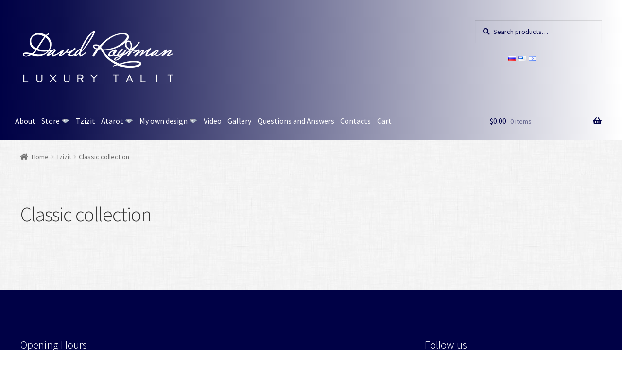

--- FILE ---
content_type: text/html; charset=UTF-8
request_url: http://luxurytalit.com/en/tzizit/classic-collection/
body_size: 14557
content:
<!doctype html>
<html lang="en-US">
<head>
<meta charset="UTF-8">
<meta name="viewport" content="width=device-width, initial-scale=1, maximum-scale=1.0, user-scalable=no">
<link rel="profile" href="http://gmpg.org/xfn/11">
<link rel="pingback" href="http://luxurytalit.com/xmlrpc.php">
 <link rel="stylesheet" href="http://luxurytalit.com/wp-content/themes/storefront/assets/magnific-popup/magnific-popup.css" />

	<title>Classic collection &#8211; luxurytalit.com</title>
<link rel='dns-prefetch' href='//fonts.googleapis.com' />
<link rel='dns-prefetch' href='//s.w.org' />
<link rel="alternate" type="application/rss+xml" title="luxurytalit.com &raquo; Feed" href="http://luxurytalit.com/en/feed/" />
<link rel="alternate" type="application/rss+xml" title="luxurytalit.com &raquo; Comments Feed" href="http://luxurytalit.com/en/comments/feed/" />
		<script type="text/javascript">
			window._wpemojiSettings = {"baseUrl":"https:\/\/s.w.org\/images\/core\/emoji\/11\/72x72\/","ext":".png","svgUrl":"https:\/\/s.w.org\/images\/core\/emoji\/11\/svg\/","svgExt":".svg","source":{"concatemoji":"http:\/\/luxurytalit.com\/wp-includes\/js\/wp-emoji-release.min.js?ver=4.9.9"}};
			!function(a,b,c){function d(a,b){var c=String.fromCharCode;l.clearRect(0,0,k.width,k.height),l.fillText(c.apply(this,a),0,0);var d=k.toDataURL();l.clearRect(0,0,k.width,k.height),l.fillText(c.apply(this,b),0,0);var e=k.toDataURL();return d===e}function e(a){var b;if(!l||!l.fillText)return!1;switch(l.textBaseline="top",l.font="600 32px Arial",a){case"flag":return!(b=d([55356,56826,55356,56819],[55356,56826,8203,55356,56819]))&&(b=d([55356,57332,56128,56423,56128,56418,56128,56421,56128,56430,56128,56423,56128,56447],[55356,57332,8203,56128,56423,8203,56128,56418,8203,56128,56421,8203,56128,56430,8203,56128,56423,8203,56128,56447]),!b);case"emoji":return b=d([55358,56760,9792,65039],[55358,56760,8203,9792,65039]),!b}return!1}function f(a){var c=b.createElement("script");c.src=a,c.defer=c.type="text/javascript",b.getElementsByTagName("head")[0].appendChild(c)}var g,h,i,j,k=b.createElement("canvas"),l=k.getContext&&k.getContext("2d");for(j=Array("flag","emoji"),c.supports={everything:!0,everythingExceptFlag:!0},i=0;i<j.length;i++)c.supports[j[i]]=e(j[i]),c.supports.everything=c.supports.everything&&c.supports[j[i]],"flag"!==j[i]&&(c.supports.everythingExceptFlag=c.supports.everythingExceptFlag&&c.supports[j[i]]);c.supports.everythingExceptFlag=c.supports.everythingExceptFlag&&!c.supports.flag,c.DOMReady=!1,c.readyCallback=function(){c.DOMReady=!0},c.supports.everything||(h=function(){c.readyCallback()},b.addEventListener?(b.addEventListener("DOMContentLoaded",h,!1),a.addEventListener("load",h,!1)):(a.attachEvent("onload",h),b.attachEvent("onreadystatechange",function(){"complete"===b.readyState&&c.readyCallback()})),g=c.source||{},g.concatemoji?f(g.concatemoji):g.wpemoji&&g.twemoji&&(f(g.twemoji),f(g.wpemoji)))}(window,document,window._wpemojiSettings);
		</script>
		<style type="text/css">
img.wp-smiley,
img.emoji {
	display: inline !important;
	border: none !important;
	box-shadow: none !important;
	height: 1em !important;
	width: 1em !important;
	margin: 0 .07em !important;
	vertical-align: -0.1em !important;
	background: none !important;
	padding: 0 !important;
}
</style>
<link rel='stylesheet' id='cf7-style-frontend-style-css'  href='http://luxurytalit.com/wp-content/plugins/contact-form-7-style/css/frontend.css?ver=3.1.7' type='text/css' media='all' />
<link rel='stylesheet' id='cf7-style-responsive-style-css'  href='http://luxurytalit.com/wp-content/plugins/contact-form-7-style/css/responsive.css?ver=3.1.7' type='text/css' media='all' />
<link rel='stylesheet' id='contact-form-7-css'  href='http://luxurytalit.com/wp-content/plugins/contact-form-7/includes/css/styles.css?ver=5.0.2' type='text/css' media='all' />
<link rel='stylesheet' id='foobox-free-min-css'  href='http://luxurytalit.com/wp-content/plugins/foobox-image-lightbox/free/css/foobox.free.min.css?ver=2.5.2' type='text/css' media='all' />
<link rel='stylesheet' id='owlcss-css'  href='http://luxurytalit.com/wp-content/plugins/lgx-owl-carousel/public/assets/lib/owl.carousel2/owl.carousel.css?ver=2.0.0' type='text/css' media='all' />
<link rel='stylesheet' id='owltheme-css'  href='http://luxurytalit.com/wp-content/plugins/lgx-owl-carousel/public/assets/lib/owl.carousel2/owl.theme.default.min.css?ver=2.0.0' type='text/css' media='all' />
<link rel='stylesheet' id='lgx-owl-carousel-css'  href='http://luxurytalit.com/wp-content/plugins/lgx-owl-carousel/public/assets/css/lgx-owl-carousel-public.css?ver=2.0.0' type='text/css' media='all' />
<link rel='stylesheet' id='owl.carousel-css'  href='http://luxurytalit.com/wp-content/plugins/owl-carousel-wp/vendors/owl-carousel/assets/owl.carousel.min.css?ver=4.9.9' type='text/css' media='all' />
<link rel='stylesheet' id='tc-owmcarousel-style-css'  href='http://luxurytalit.com/wp-content/plugins/owl-carousel-wp/vendors/custom/style.custom.css?ver=4.9.9' type='text/css' media='all' />
<style id='woocommerce-inline-inline-css' type='text/css'>
.woocommerce form .form-row .required { visibility: visible; }
</style>
<link rel='stylesheet' id='storefront-style-css'  href='http://luxurytalit.com/wp-content/themes/storefront/style.css?ver=2.3.2' type='text/css' media='all' />
<style id='storefront-style-inline-css' type='text/css'>

			.main-navigation ul li a,
			.site-title a,
			ul.menu li a,
			.site-branding h1 a,
			.site-footer .storefront-handheld-footer-bar a:not(.button),
			button.menu-toggle,
			button.menu-toggle:hover {
				color: #333333;
			}

			button.menu-toggle,
			button.menu-toggle:hover {
				border-color: #333333;
			}

			.main-navigation ul li a:hover,
			.main-navigation ul li:hover > a,
			.site-title a:hover,
			a.cart-contents:hover,
			.site-header-cart .widget_shopping_cart a:hover,
			.site-header-cart:hover > li > a,
			.site-header ul.menu li.current-menu-item > a {
				color: #747474;
			}

			table th {
				background-color: #f8f8f8;
			}

			table tbody td {
				background-color: #fdfdfd;
			}

			table tbody tr:nth-child(2n) td,
			fieldset,
			fieldset legend {
				background-color: #fbfbfb;
			}

			.site-header,
			.secondary-navigation ul ul,
			.main-navigation ul.menu > li.menu-item-has-children:after,
			.secondary-navigation ul.menu ul,
			.storefront-handheld-footer-bar,
			.storefront-handheld-footer-bar ul li > a,
			.storefront-handheld-footer-bar ul li.search .site-search,
			button.menu-toggle,
			button.menu-toggle:hover {
				background-color: #ffffff;
			}

			p.site-description,
			.site-header,
			.storefront-handheld-footer-bar {
				color: #404040;
			}

			.storefront-handheld-footer-bar ul li.cart .count,
			button.menu-toggle:after,
			button.menu-toggle:before,
			button.menu-toggle span:before {
				background-color: #333333;
			}

			.storefront-handheld-footer-bar ul li.cart .count {
				color: #ffffff;
			}

			.storefront-handheld-footer-bar ul li.cart .count {
				border-color: #ffffff;
			}

			h1, h2, h3, h4, h5, h6 {
				color: #333333;
			}

			.widget h1 {
				border-bottom-color: #333333;
			}

			body,
			.secondary-navigation a,
			.onsale,
			.pagination .page-numbers li .page-numbers:not(.current), .woocommerce-pagination .page-numbers li .page-numbers:not(.current) {
				color: #6d6d6d;
			}

			.widget-area .widget a,
			.hentry .entry-header .posted-on a,
			.hentry .entry-header .byline a {
				color: #727272;
			}

			a  {
				color: #96588a;
			}

			a:focus,
			.button:focus,
			.button.alt:focus,
			.button.added_to_cart:focus,
			.button.wc-forward:focus,
			button:focus,
			input[type="button"]:focus,
			input[type="reset"]:focus,
			input[type="submit"]:focus {
				outline-color: #96588a;
			}

			button, input[type="button"], input[type="reset"], input[type="submit"], .button, .added_to_cart, .widget a.button, .site-header-cart .widget_shopping_cart a.button {
				background-color: #eeeeee;
				border-color: #eeeeee;
				color: #333333;
			}

			button:hover, input[type="button"]:hover, input[type="reset"]:hover, input[type="submit"]:hover, .button:hover, .added_to_cart:hover, .widget a.button:hover, .site-header-cart .widget_shopping_cart a.button:hover {
				background-color: #d5d5d5;
				border-color: #d5d5d5;
				color: #333333;
			}

			button.alt, input[type="button"].alt, input[type="reset"].alt, input[type="submit"].alt, .button.alt, .added_to_cart.alt, .widget-area .widget a.button.alt, .added_to_cart, .widget a.button.checkout {
				background-color: #333333;
				border-color: #333333;
				color: #ffffff;
			}

			button.alt:hover, input[type="button"].alt:hover, input[type="reset"].alt:hover, input[type="submit"].alt:hover, .button.alt:hover, .added_to_cart.alt:hover, .widget-area .widget a.button.alt:hover, .added_to_cart:hover, .widget a.button.checkout:hover {
				background-color: #1a1a1a;
				border-color: #1a1a1a;
				color: #ffffff;
			}

			.pagination .page-numbers li .page-numbers.current, .woocommerce-pagination .page-numbers li .page-numbers.current {
				background-color: #e6e6e6;
				color: #636363;
			}

			#comments .comment-list .comment-content .comment-text {
				background-color: #f8f8f8;
			}

			.site-footer {
				background-color: #ffffff;
				color: #6d6d6d;
			}

			.site-footer a:not(.button) {
				color: #333333;
			}

			.site-footer h1, .site-footer h2, .site-footer h3, .site-footer h4, .site-footer h5, .site-footer h6 {
				color: #333333;
			}

			.page-template-template-homepage.has-post-thumbnail .type-page.has-post-thumbnail .entry-title {
				color: #000000;
			}

			.page-template-template-homepage.has-post-thumbnail .type-page.has-post-thumbnail .entry-content {
				color: #000000;
			}

			#order_review {
				background-color: #ffffff;
			}

			#payment .payment_methods > li .payment_box,
			#payment .place-order {
				background-color: #fafafa;
			}

			#payment .payment_methods > li:not(.woocommerce-notice) {
				background-color: #f5f5f5;
			}

			#payment .payment_methods > li:not(.woocommerce-notice):hover {
				background-color: #f0f0f0;
			}

			@media screen and ( min-width: 768px ) {
				.secondary-navigation ul.menu a:hover {
					color: #595959;
				}

				.secondary-navigation ul.menu a {
					color: #404040;
				}

				.site-header-cart .widget_shopping_cart,
				.main-navigation ul.menu ul.sub-menu,
				.main-navigation ul.nav-menu ul.children {
					background-color: #f0f0f0;
				}

				.site-header-cart .widget_shopping_cart .buttons,
				.site-header-cart .widget_shopping_cart .total {
					background-color: #f5f5f5;
				}

				.site-header {
					border-bottom-color: #f0f0f0;
				}
			}.storefront-product-pagination a {
					color: #6d6d6d;
					background-color: #ffffff;
				}
				.storefront-sticky-add-to-cart {
					color: #6d6d6d;
					background-color: #ffffff;
				}

				.storefront-sticky-add-to-cart a:not(.button) {
					color: #333333;
				}
</style>
<link rel='stylesheet' id='storefront-icons-css'  href='http://luxurytalit.com/wp-content/themes/storefront/assets/css/base/icons.css?ver=2.3.2' type='text/css' media='all' />
<link rel='stylesheet' id='storefront-fonts-css'  href='https://fonts.googleapis.com/css?family=Source+Sans+Pro:400,300,300italic,400italic,600,700,900&#038;subset=latin%2Clatin-ext' type='text/css' media='all' />
<link rel='stylesheet' id='socicon-css'  href='http://luxurytalit.com/wp-content/plugins/social-icons-widget-by-wpzoom/assets/css/socicon.css?ver=20180625' type='text/css' media='all' />
<link rel='stylesheet' id='genericons-css'  href='http://luxurytalit.com/wp-content/plugins/social-icons-widget-by-wpzoom/assets/css/genericons.css?ver=20180625' type='text/css' media='all' />
<link rel='stylesheet' id='fontawesome-css'  href='http://luxurytalit.com/wp-content/plugins/social-icons-widget-by-wpzoom/assets/css/font-awesome.min.css?ver=20180625' type='text/css' media='all' />
<link rel='stylesheet' id='dashicons-css'  href='http://luxurytalit.com/wp-includes/css/dashicons.min.css?ver=4.9.9' type='text/css' media='all' />
<link rel='stylesheet' id='storefront-woocommerce-style-css'  href='http://luxurytalit.com/wp-content/themes/storefront/assets/css/woocommerce/woocommerce.css?ver=2.3.2' type='text/css' media='all' />
<style id='storefront-woocommerce-style-inline-css' type='text/css'>

			a.cart-contents,
			.site-header-cart .widget_shopping_cart a {
				color: #333333;
			}

			table.cart td.product-remove,
			table.cart td.actions {
				border-top-color: #ffffff;
			}

			.woocommerce-tabs ul.tabs li.active a,
			ul.products li.product .price,
			.onsale,
			.widget_search form:before,
			.widget_product_search form:before {
				color: #6d6d6d;
			}

			.woocommerce-breadcrumb a,
			a.woocommerce-review-link,
			.product_meta a {
				color: #727272;
			}

			.onsale {
				border-color: #6d6d6d;
			}

			.star-rating span:before,
			.quantity .plus, .quantity .minus,
			p.stars a:hover:after,
			p.stars a:after,
			.star-rating span:before,
			#payment .payment_methods li input[type=radio]:first-child:checked+label:before {
				color: #96588a;
			}

			.widget_price_filter .ui-slider .ui-slider-range,
			.widget_price_filter .ui-slider .ui-slider-handle {
				background-color: #96588a;
			}

			.order_details {
				background-color: #f8f8f8;
			}

			.order_details > li {
				border-bottom: 1px dotted #e3e3e3;
			}

			.order_details:before,
			.order_details:after {
				background: -webkit-linear-gradient(transparent 0,transparent 0),-webkit-linear-gradient(135deg,#f8f8f8 33.33%,transparent 33.33%),-webkit-linear-gradient(45deg,#f8f8f8 33.33%,transparent 33.33%)
			}

			p.stars a:before,
			p.stars a:hover~a:before,
			p.stars.selected a.active~a:before {
				color: #6d6d6d;
			}

			p.stars.selected a.active:before,
			p.stars:hover a:before,
			p.stars.selected a:not(.active):before,
			p.stars.selected a.active:before {
				color: #96588a;
			}

			.single-product div.product .woocommerce-product-gallery .woocommerce-product-gallery__trigger {
				background-color: #eeeeee;
				color: #333333;
			}

			.single-product div.product .woocommerce-product-gallery .woocommerce-product-gallery__trigger:hover {
				background-color: #d5d5d5;
				border-color: #d5d5d5;
				color: #333333;
			}

			.button.loading {
				color: #eeeeee;
			}

			.button.loading:hover {
				background-color: #eeeeee;
			}

			.button.loading:after {
				color: #333333;
			}

			@media screen and ( min-width: 768px ) {
				.site-header-cart .widget_shopping_cart,
				.site-header .product_list_widget li .quantity {
					color: #404040;
				}
			}
</style>
<script type='text/javascript' src='http://luxurytalit.com/wp-includes/js/jquery/jquery.js?ver=1.12.4'></script>
<script type='text/javascript' src='http://luxurytalit.com/wp-includes/js/jquery/jquery-migrate.min.js?ver=1.4.1'></script>
<script type='text/javascript' src='http://luxurytalit.com/wp-content/plugins/lgx-owl-carousel/public/assets/lib/owl.carousel2/owl.carousel.js?ver=2.0.0'></script>
<script type='text/javascript'>
/* <![CDATA[ */
var lgxcarousel = {"owl_navigationTextL":"http:\/\/luxurytalit.com\/wp-content\/plugins\/lgx-owl-carousel\/public\/assets\/img\/arrow-left.png","owl_navigationTextR":"http:\/\/luxurytalit.com\/wp-content\/plugins\/lgx-owl-carousel\/public\/assets\/img\/arrow-right.png"};
/* ]]> */
</script>
<script type='text/javascript' src='http://luxurytalit.com/wp-content/plugins/lgx-owl-carousel/public/assets/js/lgx-owl-carousel-public.js?ver=2.0.0'></script>
<script type='text/javascript' src='http://luxurytalit.com/wp-content/plugins/foobox-image-lightbox/free/js/foobox.free.min.js?ver=2.5.2'></script>
<link rel='https://api.w.org/' href='http://luxurytalit.com/wp-json/' />
<link rel="EditURI" type="application/rsd+xml" title="RSD" href="http://luxurytalit.com/xmlrpc.php?rsd" />
<link rel="wlwmanifest" type="application/wlwmanifest+xml" href="http://luxurytalit.com/wp-includes/wlwmanifest.xml" /> 
<meta name="generator" content="WordPress 4.9.9" />
<meta name="generator" content="WooCommerce 3.4.2" />
<link rel="canonical" href="http://luxurytalit.com/en/tzizit/classic-collection/" />
<link rel='shortlink' href='http://luxurytalit.com/?p=1068' />
<link rel="alternate" type="application/json+oembed" href="http://luxurytalit.com/wp-json/oembed/1.0/embed?url=http%3A%2F%2Fluxurytalit.com%2Fen%2Ftzizit%2Fclassic-collection%2F" />
<link rel="alternate" type="text/xml+oembed" href="http://luxurytalit.com/wp-json/oembed/1.0/embed?url=http%3A%2F%2Fluxurytalit.com%2Fen%2Ftzizit%2Fclassic-collection%2F&#038;format=xml" />
<style> .lgx-carousel-section .lgx-carousel .owl-video-tn{height: 350px; width: 100%;} </style><style>a.pmlc-linked-keyword{}</style>
<link rel="alternate" href="http://luxurytalit.com/cicit/classic-collection/" hreflang="ru" />
<link rel="alternate" href="http://luxurytalit.com/en/tzizit/classic-collection/" hreflang="en" />
<link rel="alternate" href="http://luxurytalit.com/he/tzizit-2/%d7%95%d7%9c%d7%a7%d7%a6%d7%99%d7%99%d7%94-%d7%a7%d7%9c%d7%90%d7%a1%d7%99%d7%aa/" hreflang="he" />
	<noscript><style>.woocommerce-product-gallery{ opacity: 1 !important; }</style></noscript>
	
<style class='cf7-style' media='screen' type='text/css'>

</style>
<style type="text/css" id="custom-background-css">
body.custom-background { background-image: url("http://luxurytalit.com/wp-content/uploads/2018/06/background-mozaic.jpg"); background-position: left top; background-size: auto; background-repeat: repeat; background-attachment: fixed; }
</style>
<link rel="icon" href="http://luxurytalit.com/wp-content/uploads/2018/10/cropped-favicon-3-1-32x32.png" sizes="32x32" />
<link rel="icon" href="http://luxurytalit.com/wp-content/uploads/2018/10/cropped-favicon-3-1-192x192.png" sizes="192x192" />
<link rel="apple-touch-icon-precomposed" href="http://luxurytalit.com/wp-content/uploads/2018/10/cropped-favicon-3-1-180x180.png" />
<meta name="msapplication-TileImage" content="http://luxurytalit.com/wp-content/uploads/2018/10/cropped-favicon-3-1-270x270.png" />
		<style type="text/css" id="wp-custom-css">
			

.metaslider img {
    height: auto;
    padding: 0;
    float: none!important;
    width: 80%!important;
    border: 0;
	margin: 0 auto!important;
	margin-bottom: 30px!important;}


.page-id-1562 .hentry {
    margin: 0 0 4.235801032em;
    width: 50%;
    margin: 0 auto;
}		</style>
			<style type="text/css">
			@media only screen and (max-width:1000px) {
			.metaslider .flexslider{
				width: 100%!important;
				margin: 0!important;
				margin-bottom: 30px!important;}
			@media only screen and (max-width:770px) {
			.metaslider .flexslider{
				width: 100%!important;
				margin: 0!important;
				margin-bottom: 30px!important;}

			@media only screen and (max-width:470px) {
			.metaslider .flexslider{
			    width: 107%!important;
			    margin: 0!important;
			    margin-bottom: 30px!important;
			    margin-left: -10px!important;}
			.site-info {
		    	padding: 2.617924em 0;
				padding-top: 0;}
			button.menu-toggle, button.menu-toggle:hover {
		    	margin-top: 30px;}
		}

	</style>

<!-- Facebook Pixel Code -->
<script>
!function(f,b,e,v,n,t,s)
{if(f.fbq)return;n=f.fbq=function(){n.callMethod?
n.callMethod.apply(n,arguments):n.queue.push(arguments)};
if(!f._fbq)f._fbq=n;n.push=n;n.loaded=!0;n.version='2.0';
n.queue=[];t=b.createElement(e);t.async=!0;
t.src=v;s=b.getElementsByTagName(e)[0];
s.parentNode.insertBefore(t,s)}(window,document,'script',
'https://connect.facebook.net/en_US/fbevents.js');
 fbq('init', '333432820800252'); 
fbq('track', 'PageView');
</script>
<noscript>
 <img height="1" width="1" 
src="https://www.facebook.com/tr?id=333432820800252&ev=PageView
&noscript=1"/>
</noscript>
<!-- End Facebook Pixel Code -->


<!-- Facebook Pixel Code -->

<!-- <script>
  !function(f,b,e,v,n,t,s)
  {if(f.fbq)return;n=f.fbq=function(){n.callMethod?
  n.callMethod.apply(n,arguments):n.queue.push(arguments)};
  if(!f._fbq)f._fbq=n;n.push=n;n.loaded=!0;n.version='2.0';
  n.queue=[];t=b.createElement(e);t.async=!0;
  t.src=v;s=b.getElementsByTagName(e)[0];
  s.parentNode.insertBefore(t,s)}(window, document,'script',
  'https://connect.facebook.net/en_US/fbevents.js');
  fbq('init', '2101546043430784');
  fbq('track', 'PageView');
</script>
<noscript><img height="1" width="1" style="display:none"
  src="https://www.facebook.com/tr?id=2101546043430784&ev=PageView&noscript=1"
/></noscript> -->
<!-- End Facebook Pixel Code -->
<!-- <script>
  fbq('track', 'Lead');
</script>
 -->

<!-- Facebook Pixel Code -->
<script>
!function(f,b,e,v,n,t,s)
{if(f.fbq)return;n=f.fbq=function(){n.callMethod?
n.callMethod.apply(n,arguments):n.queue.push(arguments)};
if(!f._fbq)f._fbq=n;n.push=n;n.loaded=!0;n.version='2.0';
n.queue=[];t=b.createElement(e);t.async=!0;
t.src=v;s=b.getElementsByTagName(e)[0];
s.parentNode.insertBefore(t,s)}(window,document,'script',
'https://connect.facebook.net/en_US/fbevents.js');
 fbq('init', '1882166195426009'); 
fbq('track', 'PageView');
</script>
<noscript>
 <img height="1" width="1" 
src="https://www.facebook.com/tr?id=1882166195426009&ev=PageView
&noscript=1"/>
</noscript>
<!-- End Facebook Pixel Code -->

</head>

<body class="page-template-default page page-id-1068 page-child parent-pageid-893 custom-background wp-custom-logo woocommerce-no-js storefront-full-width-content right-sidebar woocommerce-active">


<div id="page" class="hfeed site">
	
	<header id="masthead" class="site-header" role="banner" style="">
	  <div class="wrap-head">
							<div class="col-full">		<a class="skip-link screen-reader-text" href="#site-navigation">Skip to navigation</a>
		<a class="skip-link screen-reader-text" href="#content">Skip to content</a>
				<div class="site-branding">
			<a href="http://luxurytalit.com/en/store/" class="custom-logo-link" rel="home" itemprop="url"><img width="110" height="110" src="http://luxurytalit.com/wp-content/uploads/2018/06/cropped-logo-в-куржочке-white.png" class="custom-logo" alt="luxurytalit.com" itemprop="logo" srcset="http://luxurytalit.com/wp-content/uploads/2018/06/cropped-logo-в-куржочке-white.png 110w, http://luxurytalit.com/wp-content/uploads/2018/06/cropped-logo-в-куржочке-white-100x100.png 100w" sizes="(max-width: 110px) 100vw, 110px" /></a>		</div>
					<div class="site-search">
				<div class="widget woocommerce widget_product_search"><form role="search" method="get" class="woocommerce-product-search" action="http://luxurytalit.com/en/">
	<label class="screen-reader-text" for="woocommerce-product-search-field-0">Search for:</label>
	<input type="search" id="woocommerce-product-search-field-0" class="search-field" placeholder="Search products&hellip;" value="" name="s" />
	<button type="submit" value="Search">Search</button>
	<input type="hidden" name="post_type" value="product" />
</form>
</div>			</div>
		</div><div class="storefront-primary-navigation"><div class="col-full">		<nav id="site-navigation" class="main-navigation" role="navigation" aria-label="Primary Navigation">
		<button class="menu-toggle" aria-controls="site-navigation" aria-expanded="false"><span>Menu</span></button>
			<div class="primary-navigation"><ul id="menu-main-menu-en" class="menu"><li id="menu-item-1111" class="menu-item menu-item-type-post_type menu-item-object-page menu-item-1111"><a href="http://luxurytalit.com/en/about/"><center>About</center></a></li>
<li id="menu-item-1105" class="menu-item menu-item-type-post_type menu-item-object-page menu-item-home menu-item-has-children menu-item-1105"><a href="http://luxurytalit.com/en/store/">Store</a>
<ul class="sub-menu">
	<li id="menu-item-1106" class="menu-item menu-item-type-post_type menu-item-object-page menu-item-1106"><a href="http://luxurytalit.com/en/store/classic-collection/">Classic collection</a></li>
	<li id="menu-item-1107" class="menu-item menu-item-type-post_type menu-item-object-page menu-item-1107"><a href="http://luxurytalit.com/en/store/jeans-collection/">Jeans collection</a></li>
	<li id="menu-item-1108" class="menu-item menu-item-type-post_type menu-item-object-page menu-item-1108"><a href="http://luxurytalit.com/en/store/jerusalem-collection-en-2/">Jerusalem collection</a></li>
	<li id="menu-item-2487" class="menu-item menu-item-type-post_type menu-item-object-page menu-item-2487"><a href="http://luxurytalit.com/en/store/king-david-collection/">King David Collection</a></li>
	<li id="menu-item-1110" class="menu-item menu-item-type-post_type menu-item-object-page menu-item-1110"><a href="http://luxurytalit.com/en/store/more-products/">More products</a></li>
</ul>
</li>
<li id="menu-item-1096" class="menu-item menu-item-type-post_type menu-item-object-page current-page-ancestor menu-item-1096"><a href="http://luxurytalit.com/en/tzizit/">Tzizit</a></li>
<li id="menu-item-1091" class="menu-item menu-item-type-post_type menu-item-object-page menu-item-has-children menu-item-1091"><a href="http://luxurytalit.com/en/atarot-2/">Atarot</a>
<ul class="sub-menu">
	<li id="menu-item-1095" class="menu-item menu-item-type-post_type menu-item-object-page menu-item-1095"><a href="http://luxurytalit.com/en/atarot-2/luxury-collection-coming-soon/">Luxury collection</a></li>
</ul>
</li>
<li id="menu-item-1588" class="menu-item menu-item-type-custom menu-item-object-custom menu-item-has-children menu-item-1588"><a href="http://luxurytalit.com/en/my-own-design-2/create-your-own-tallit/">My own design</a>
<ul class="sub-menu">
	<li id="menu-item-1102" class="menu-item menu-item-type-post_type menu-item-object-page menu-item-1102"><a href="http://luxurytalit.com/en/my-own-design-2/create-your-own-tallit/">Create Your Own tallit</a></li>
	<li id="menu-item-1103" class="menu-item menu-item-type-post_type menu-item-object-page menu-item-1103"><a href="http://luxurytalit.com/en/my-own-design-2/rent-for-an-event/">Rent for an event</a></li>
	<li id="menu-item-1104" class="menu-item menu-item-type-post_type menu-item-object-page menu-item-1104"><a href="http://luxurytalit.com/en/my-own-design-2/upgrade-your-own-tallit/">Upgrade Your Own tallit</a></li>
</ul>
</li>
<li id="menu-item-1116" class="menu-item menu-item-type-post_type menu-item-object-page menu-item-1116"><a href="http://luxurytalit.com/en/video-2/">Video</a></li>
<li id="menu-item-1114" class="menu-item menu-item-type-post_type menu-item-object-page menu-item-1114"><a href="http://luxurytalit.com/en/gallery-2/"><center>Gallery</center></a></li>
<li id="menu-item-1115" class="menu-item menu-item-type-post_type menu-item-object-page menu-item-1115"><a href="http://luxurytalit.com/en/questions-and-answers-2/">Questions and Answers</a></li>
<li id="menu-item-1113" class="menu-item menu-item-type-post_type menu-item-object-page menu-item-1113"><a href="http://luxurytalit.com/en/contacts/"><center>Contacts</center></a></li>
<li id="menu-item-1112" class="menu-item menu-item-type-post_type menu-item-object-page menu-item-1112"><a href="http://luxurytalit.com/en/cart-2/"><center>Cart</center></a></li>
</ul></div><div class="handheld-navigation"><ul id="menu-dopolnitelnoe-menyu-en" class="menu"><li id="menu-item-1164" class="menu-item menu-item-type-post_type menu-item-object-page menu-item-1164"><a href="http://luxurytalit.com/en/about/"><center>About</center></a></li>
<li id="menu-item-1165" class="menu-item menu-item-type-post_type menu-item-object-page menu-item-home menu-item-has-children menu-item-1165"><a href="http://luxurytalit.com/en/store/">Store</a>
<ul class="sub-menu">
	<li id="menu-item-1167" class="menu-item menu-item-type-post_type menu-item-object-page menu-item-1167"><a href="http://luxurytalit.com/en/store/jeans-collection/">Jeans collection</a></li>
	<li id="menu-item-1166" class="menu-item menu-item-type-post_type menu-item-object-page menu-item-1166"><a href="http://luxurytalit.com/en/store/classic-collection/">Classic collection</a></li>
	<li id="menu-item-1168" class="menu-item menu-item-type-post_type menu-item-object-page menu-item-1168"><a href="http://luxurytalit.com/en/store/jerusalem-collection-en-2/">Jerusalem collection</a></li>
	<li id="menu-item-2490" class="menu-item menu-item-type-post_type menu-item-object-page menu-item-2490"><a href="http://luxurytalit.com/en/store/king-david-collection/">King David Collection</a></li>
	<li id="menu-item-1170" class="menu-item menu-item-type-post_type menu-item-object-page menu-item-1170"><a href="http://luxurytalit.com/en/store/more-products/">More products</a></li>
</ul>
</li>
<li id="menu-item-1171" class="menu-item menu-item-type-post_type menu-item-object-page current-page-ancestor current-menu-ancestor current-menu-parent current-page-parent current_page_parent current_page_ancestor menu-item-has-children menu-item-1171"><a href="http://luxurytalit.com/en/tzizit/">Tzizit</a>
<ul class="sub-menu">
	<li id="menu-item-1173" class="menu-item menu-item-type-post_type menu-item-object-page menu-item-1173"><a href="http://luxurytalit.com/en/tzizit/jeans-collection/">Jeans collection</a></li>
	<li id="menu-item-1172" class="menu-item menu-item-type-post_type menu-item-object-page current-menu-item page_item page-item-1068 current_page_item menu-item-1172"><a href="http://luxurytalit.com/en/tzizit/classic-collection/">Classic collection</a></li>
	<li id="menu-item-1174" class="menu-item menu-item-type-post_type menu-item-object-page menu-item-1174"><a href="http://luxurytalit.com/en/tzizit/jerusalem-collection/">Jerusalem collection</a></li>
	<li id="menu-item-1175" class="menu-item menu-item-type-post_type menu-item-object-page menu-item-1175"><a href="http://luxurytalit.com/en/tzizit/luxury-collection-coming-soon/">Luxury collection — coming soon</a></li>
</ul>
</li>
<li id="menu-item-1158" class="menu-item menu-item-type-post_type menu-item-object-page menu-item-has-children menu-item-1158"><a href="http://luxurytalit.com/en/atarot-2/">Atarot</a>
<ul class="sub-menu">
	<li id="menu-item-1162" class="menu-item menu-item-type-post_type menu-item-object-page menu-item-1162"><a href="http://luxurytalit.com/en/atarot-2/luxury-collection-coming-soon/">Luxury collection</a></li>
</ul>
</li>
<li id="menu-item-1176" class="menu-item menu-item-type-post_type menu-item-object-page menu-item-has-children menu-item-1176"><a href="http://luxurytalit.com/en/my-own-design-2/">My own design</a>
<ul class="sub-menu">
	<li id="menu-item-1177" class="menu-item menu-item-type-post_type menu-item-object-page menu-item-1177"><a href="http://luxurytalit.com/en/my-own-design-2/create-your-own-tallit/">Create Your Own tallit</a></li>
	<li id="menu-item-1179" class="menu-item menu-item-type-post_type menu-item-object-page menu-item-1179"><a href="http://luxurytalit.com/en/my-own-design-2/upgrade-your-own-tallit/">Upgrade Your Own tallit</a></li>
	<li id="menu-item-1178" class="menu-item menu-item-type-post_type menu-item-object-page menu-item-1178"><a href="http://luxurytalit.com/en/my-own-design-2/rent-for-an-event/">Rent for an event</a></li>
</ul>
</li>
<li id="menu-item-1180" class="menu-item menu-item-type-post_type menu-item-object-page menu-item-1180"><a href="http://luxurytalit.com/en/video-2/">Video</a></li>
<li id="menu-item-1181" class="menu-item menu-item-type-post_type menu-item-object-page menu-item-1181"><a href="http://luxurytalit.com/en/gallery-2/"><center>Gallery</center></a></li>
<li id="menu-item-1163" class="menu-item menu-item-type-post_type menu-item-object-page menu-item-1163"><a href="http://luxurytalit.com/en/questions-and-answers-2/">Questions and Answers</a></li>
<li id="menu-item-1183" class="menu-item menu-item-type-post_type menu-item-object-page menu-item-1183"><a href="http://luxurytalit.com/en/contacts/"><center>Contacts</center></a></li>
<li id="menu-item-1182" class="menu-item menu-item-type-post_type menu-item-object-page menu-item-1182"><a href="http://luxurytalit.com/en/cart-2/"><center>Cart</center></a></li>
</ul></div>		</nav><!-- #site-navigation -->
				<ul id="site-header-cart" class="site-header-cart menu">
			<li class="">
							<a class="cart-contents" href="http://luxurytalit.com/en/cart-2/" title="View your shopping cart">
				<span class="woocommerce-Price-amount amount"><span class="woocommerce-Price-currencySymbol">&#036;</span>0.00</span> <span class="count">0 items</span>
			</a>
					</li>
			<li>
				<div class="widget woocommerce widget_shopping_cart"><div class="widget_shopping_cart_content"></div></div>			</li>
		</ul>
		</div></div>					<div class="custom">
						<li class="homepage-widget-block"><ul>
	<li class="lang-item lang-item-68 lang-item-ru lang-item-first"><a lang="ru-RU" hreflang="ru-RU" href="http://luxurytalit.com/cicit/classic-collection/"><img src="[data-uri]" title="Русский" alt="Русский" /></a></li>
	<li class="lang-item lang-item-71 lang-item-en current-lang"><a lang="en-US" hreflang="en-US" href="http://luxurytalit.com/en/tzizit/classic-collection/"><img src="[data-uri]" title="English" alt="English" /></a></li>
	<li class="lang-item lang-item-75 lang-item-he"><a lang="he-IL" hreflang="he-IL" href="http://luxurytalit.com/he/tzizit-2/%d7%95%d7%9c%d7%a7%d7%a6%d7%99%d7%99%d7%94-%d7%a7%d7%9c%d7%90%d7%a1%d7%99%d7%aa/"><img src="[data-uri]" title="עברית" alt="עברית" /></a></li>
	<li class="lang-item lang-item-228 lang-item-fr no-translation"><a lang="fr-FR" hreflang="fr-FR" href="http://luxurytalit.com/fr/boutique-2/"><img src="[data-uri]" title="Français" alt="Français" /></a></li>
</ul>
</li>					</div>
	 </div>

	</header><!-- #masthead -->

	<div class="storefront-breadcrumb"><div class="col-full"><nav class="woocommerce-breadcrumb"><a href="http://luxurytalit.com/en/store/">Home</a><span class="breadcrumb-separator"> / </span><a href="http://luxurytalit.com/en/tzizit/">Tzizit</a><span class="breadcrumb-separator"> / </span>Classic collection</nav></div></div>
	<div id="content" class="site-content" tabindex="-1">
		<div class="col-full">

		<div class="woocommerce"></div>
	<div id="primary" class="content-area">
		<main id="main" class="site-main" role="main">

			
<article id="post-1068" class="post-1068 page type-page status-publish hentry">
			<header class="entry-header">
			<h1 class="entry-title">Classic collection</h1>		</header><!-- .entry-header -->
				<div class="entry-content">
								</div><!-- .entry-content -->
		</article><!-- #post-## -->

		</main><!-- #main -->
	</div><!-- #primary -->


		</div><!-- .col-full -->
	</div><!-- #content -->

    	
		<div id="top"></div>


	<footer id="colophon" class="site-footer" role="contentinfo">
		<div class="col-full">

							<div class="footer-widgets row-1 col-3 fix">
							<div class="block footer-widget-2">
								<div id="text-14" class="widget widget_text"><span class="gamma widget-title">Opening Hours</span>			<div class="textwidget"><p>Moscow, Bolshoy Kozikhinskiy lane 4<br />
Sunday &#8211; Thursday: 10:00 &#8211; 23:00<br />
Friday: until 14:00 (before Shabbat)<br />
Saturday is a day off</p>
<p>Jerusalem,  13 Cardo Street Old City 97500</p>
<p>Jerusalem, Mamilla Mall 16, Alrov Mamilla Avenue (chaya store)<br />
Sunday &#8211; Thursday: 9:30 &#8211; 18:00<br />
Friday 9:30-13:00<br />
Saturday is a day off</p>
</div>
		</div>							</div>
							<div class="block footer-widget-3">
								<div id="zoom-social-icons-widget-2" class="widget zoom-social-icons-widget"><span class="gamma widget-title">Follow us</span>
		
		<ul class="zoom-social-icons-list zoom-social-icons-list--without-canvas zoom-social-icons-list--rounded zoom-social-icons-list--no-labels">

			
								<li class="zoom-social_icons-list__item">
					<a class="zoom-social_icons-list__link"
					   href="https://www.facebook.com/LuxuryTallit/"
						target="_blank"											>
																		
                                                    <span
                                class="screen-reader-text">facebook</span>
                        
						<span class="zoom-social_icons-list-span socicon socicon-facebook"
							data-hover-rule="color" data-hover-color="#3b5998"							  style="color : #3b5998; font-size: 18px; padding:8px"
						></span>

											</a>
				</li>

			
								<li class="zoom-social_icons-list__item">
					<a class="zoom-social_icons-list__link"
					   href="https://www.instagram.com/davidroytman.luxury_talit/"
						target="_blank"											>
																		
                                                    <span
                                class="screen-reader-text">instagram</span>
                        
						<span class="zoom-social_icons-list-span socicon socicon-instagram"
							data-hover-rule="color" data-hover-color="#E1306C"							  style="color : #E1306C; font-size: 18px; padding:8px"
						></span>

											</a>
				</li>

			
								<li class="zoom-social_icons-list__item">
					<a class="zoom-social_icons-list__link"
					   href="https://www.youtube.com/channel/UC97qXT4IUdylHh1Q4J2unWg"
						target="_blank"											>
																		
                                                    <span
                                class="screen-reader-text">youtube</span>
                        
						<span class="zoom-social_icons-list-span socicon socicon-youtube"
							data-hover-rule="color" data-hover-color="#e02a20"							  style="color : #e02a20; font-size: 18px; padding:8px"
						></span>

											</a>
				</li>

			
								<li class="zoom-social_icons-list__item">
					<a class="zoom-social_icons-list__link"
					   href="https://www.linkedin.com/in/luxury-talit-53188b12b/"
						target="_blank"											>
																		
                                                    <span
                                class="screen-reader-text">linkedin</span>
                        
						<span class="zoom-social_icons-list-span socicon socicon-linkedin"
							data-hover-rule="color" data-hover-color="#3371b7"							  style="color : #3371b7; font-size: 18px; padding:8px"
						></span>

											</a>
				</li>

			
		</ul>

		</div><div id="custom_html-6" class="widget_text widget widget_custom_html"><div class="textwidget custom-html-widget"><a class="zoom-social_icons-list__link" href=" https://wa.me/972547445951" target="_blank" >
<span class="zoom-social_icons-list-span whats-icon socicon socicon-whatsapp" data-hover-rule="background-color" data-hover-color="#32323d" style="background-color: rgb(244, 244, 244); font-size: 18px; padding: 8px;" data-old-color="rgb(244, 244, 244)"></span>+972547445951 

											</a>
	</div></div>							</div>
				</div><!-- .footer-widgets.row-1 -->		<div class="site-info">
			&copy; luxurytalit.com 2025						<br />
						<a href="https://woocommerce.com" target="_blank" title="WooCommerce - The Best eCommerce Platform for WordPress" rel="author">Built with Storefront &amp; WooCommerce</a>.					</div><!-- .site-info -->
				<div class="storefront-handheld-footer-bar">
			<ul class="columns-2">
									<li class="search">
						<a href="">Search</a>			<div class="site-search">
				<div class="widget woocommerce widget_product_search"><form role="search" method="get" class="woocommerce-product-search" action="http://luxurytalit.com/en/">
	<label class="screen-reader-text" for="woocommerce-product-search-field-1">Search for:</label>
	<input type="search" id="woocommerce-product-search-field-1" class="search-field" placeholder="Search products&hellip;" value="" name="s" />
	<button type="submit" value="Search">Search</button>
	<input type="hidden" name="post_type" value="product" />
</form>
</div>			</div>
							</li>
									<li class="cart">
									<a class="footer-cart-contents" href="http://luxurytalit.com/en/cart-2/" title="View your shopping cart">
				<span class="count">0</span>
			</a>
							</li>
							</ul>
		</div>
				<div class="container">
			<div class="row">
				<p class="terms-p">Long and terms</p>
				<p id="terms-p-hidden">Registrar Registration Expiration Date: 2019-06-04T10:12:00.00Z</p>
			</div>
		</div>
		</div><!-- .col-full -->




  




	</footer><!-- #colophon --> 

	
	<script src="http://luxurytalit.com/wp-content/themes/storefront/assets/magnific-popup/jquery.magnific-popup.min.js"></script>

	<script>
	   		jQuery(document).ready(function($) {	

				$('.terms-p').click(function(){

				$('#terms-p-hidden').slideToggle('slow');
 
				});

		    });
	</script>


	<script type="text/javascript">

 
   jQuery(document).ready(function($) {
          
				    $('.popup').magnificPopup({
		        type: 'image',
		        mainClass: 'mfp-fade',
		        removalDelay: 160,
		        gallery: {
		            enabled: true
		        }
		    });
		    $('.popup-youtube').magnificPopup({
		        type: 'iframe'
		    });
		    $(".popup").magnificPopup({
		        disableOn: 700,
		        type: 'iframe',
		        mainClass: 'mfp-fade',
		        removalDelay: 160,
		        preloader: false,
		        fixedContentPos: false
		    });
		    $(".popup_content").magnificPopup({
		        type: "inline",
		        midClick: true
		    });
    })



	</script>




	<script type="text/javascript">
		   jQuery(document).ready(function($) {
  var top_show = 150; // В каком положении полосы прокрутки начинать показ кнопки "Наверх"
  var delay = 1000; // Задержка прокрутки
  $(document).ready(function() {
    $(window).scroll(function () { // При прокрутке попадаем в эту функцию
      /* В зависимости от положения полосы прокрукти и значения top_show, скрываем или открываем кнопку "Наверх" */
      if ($(this).scrollTop() > top_show) $('#top').fadeIn();
      else $('#top').fadeOut();
    });
    $('#top').click(function () { // При клике по кнопке "Наверх" попадаем в эту функцию
      /* Плавная прокрутка наверх */
      $('body, html').animate({
        scrollTop: 0
      }, delay);
    });
  });
  });
</script>
</div><!-- #page -->

<style media="screen">

/* Navigation */
.tcowl-wrap  .owl-theme .owl-nav [class*='owl-'] {
 background-color: #000;
}
 .tcowl-wrap  .owl-theme .owl-nav [class*='owl-']:hover {
  background-color: #343434;

 }
/* Dots */
.tcowl-wrap  .owl-theme .owl-dots .owl-dot span {
 background:#000;
}
.tcowl-wrap  .owl-theme .owl-dots .owl-dot.active span, .owl-theme .owl-dots .owl-dot:hover span {
 background:#343434;
}
</style>

<script type="text/javascript">

jQuery(document).ready(function(){
    jQuery(".owl-carousel").owlCarousel({
      // control
          autoplay:true,
          autoplayHoverPause:true,
          autoplayTimeout:1000,
          autoplaySpeed:3000,
          navSpeed:3000,
          dotsSpeed:3000,
          loop:true,
        // Advances
          slideBy:1,
          slideTransition:'linear',
         
          margin:5,
          nav:true,
          navText:["&lt;","&gt;"],
          autoHeight:false,
          autoWidth:false,
          center:false,
          stagePadding:false,
          rtl:false,
          dots:false,
          responsiveClass:true,
          responsive:{
              0:{
                  items:1,
              },
              600:{
                  items:3,

              },
              1000:{
                  items:4,

              }

          }

  });

});


</script>

<script type="application/ld+json">{"@context":"https:\/\/schema.org\/","@type":"BreadcrumbList","itemListElement":[{"@type":"ListItem","position":"1","item":{"name":"Home","@id":"http:\/\/luxurytalit.com\/en\/store\/"}},{"@type":"ListItem","position":"2","item":{"name":"Tzizit","@id":"http:\/\/luxurytalit.com\/en\/tzizit\/"}},{"@type":"ListItem","position":"3","item":{"name":"Classic collection"}}]}</script>	<script type="text/javascript">
		var c = document.body.className;
		c = c.replace(/woocommerce-no-js/, 'woocommerce-js');
		document.body.className = c;
	</script>
	<script type='text/javascript' src='http://luxurytalit.com/wp-content/plugins/contact-form-7-style/js/frontend-min.js?ver=3.1.7'></script>
<script type='text/javascript'>
/* <![CDATA[ */
var wpcf7 = {"apiSettings":{"root":"http:\/\/luxurytalit.com\/wp-json\/contact-form-7\/v1","namespace":"contact-form-7\/v1"},"recaptcha":{"messages":{"empty":"Please verify that you are not a robot."}}};
/* ]]> */
</script>
<script type='text/javascript' src='http://luxurytalit.com/wp-content/plugins/contact-form-7/includes/js/scripts.js?ver=5.0.2'></script>
<script type='text/javascript' src='http://luxurytalit.com/wp-content/plugins/owl-carousel-wp/vendors/owl-carousel/owl.carousel.min.js?ver=1'></script>
<script type='text/javascript'>
/* <![CDATA[ */
var thirsty_global_vars = {"home_url":"\/\/luxurytalit.com","ajax_url":"http:\/\/luxurytalit.com\/wp-admin\/admin-ajax.php","link_fixer_enabled":"yes","link_prefix":"recommends","link_prefixes":["recommends"],"post_id":"1068","enable_js_redirect":"yes","disable_thirstylink_class":""};
/* ]]> */
</script>
<script type='text/javascript' src='http://luxurytalit.com/wp-content/plugins/thirstyaffiliates/js/app/ta.js?ver=3.3.4'></script>
<script type='text/javascript'>
/* <![CDATA[ */
var wc_add_to_cart_params = {"ajax_url":"\/wp-admin\/admin-ajax.php","wc_ajax_url":"\/en\/store\/?wc-ajax=%%endpoint%%","i18n_view_cart":"View cart","cart_url":"http:\/\/luxurytalit.com\/en\/cart-2\/","is_cart":"","cart_redirect_after_add":"no"};
/* ]]> */
</script>
<script type='text/javascript' src='http://luxurytalit.com/wp-content/plugins/woocommerce/assets/js/frontend/add-to-cart.min.js?ver=3.4.2'></script>
<script type='text/javascript' src='http://luxurytalit.com/wp-content/plugins/woocommerce/assets/js/jquery-blockui/jquery.blockUI.min.js?ver=2.70'></script>
<script type='text/javascript' src='http://luxurytalit.com/wp-content/plugins/woocommerce/assets/js/js-cookie/js.cookie.min.js?ver=2.1.4'></script>
<script type='text/javascript'>
/* <![CDATA[ */
var woocommerce_params = {"ajax_url":"\/wp-admin\/admin-ajax.php","wc_ajax_url":"\/en\/store\/?wc-ajax=%%endpoint%%"};
/* ]]> */
</script>
<script type='text/javascript' src='http://luxurytalit.com/wp-content/plugins/woocommerce/assets/js/frontend/woocommerce.min.js?ver=3.4.2'></script>
<script type='text/javascript' src='http://luxurytalit.com/wp-content/plugins/woocommerce/assets/js/jquery-cookie/jquery.cookie.min.js?ver=1.4.1'></script>
<script type='text/javascript'>
/* <![CDATA[ */
var wc_cart_fragments_params = {"ajax_url":"\/wp-admin\/admin-ajax.php","wc_ajax_url":"\/en\/store\/?wc-ajax=%%endpoint%%","cart_hash_key":"wc_cart_hash_4afdcda0f24eb6ae9b0ffb07804a7436","fragment_name":"wc_fragments_4afdcda0f24eb6ae9b0ffb07804a7436"};
/* ]]> */
</script>
<script type='text/javascript' src='http://luxurytalit.com/wp-content/plugins/woo-poly-integration/public/js/Cart.min.js?ver=1.2.0'></script>
<script type='text/javascript'>
/* <![CDATA[ */
var mailchimp_public_data = {"site_url":"http:\/\/luxurytalit.com","ajax_url":"http:\/\/luxurytalit.com\/wp-admin\/admin-ajax.php","language":"en","allowed_to_set_cookies":"1"};
/* ]]> */
</script>
<script type='text/javascript' src='http://luxurytalit.com/wp-content/plugins/mailchimp-for-woocommerce/public/js/mailchimp-woocommerce-public.min.js?ver=2.5.2'></script>
<script type='text/javascript'>
/* <![CDATA[ */
var storefrontScreenReaderText = {"expand":"Expand child menu","collapse":"Collapse child menu"};
/* ]]> */
</script>
<script type='text/javascript' src='http://luxurytalit.com/wp-content/themes/storefront/assets/js/navigation.min.js?ver=2.3.2'></script>
<script type='text/javascript' src='http://luxurytalit.com/wp-content/themes/storefront/assets/js/skip-link-focus-fix.min.js?ver=20130115'></script>
<script type='text/javascript' src='http://luxurytalit.com/wp-content/plugins/social-icons-widget-by-wpzoom/assets/js/social-icons-widget-frontend.js?ver=20170209'></script>
<script type='text/javascript' src='http://luxurytalit.com/wp-content/themes/storefront/assets/js/woocommerce/header-cart.min.js?ver=2.3.2'></script>
<script type='text/javascript' src='http://luxurytalit.com/wp-includes/js/wp-embed.min.js?ver=4.9.9'></script>
<!-- WooCommerce JavaScript -->
<script type="text/javascript">
jQuery(function($) { 

	jQuery( function( $ ) {
		var ppec_mark_fields      = '#woocommerce_ppec_paypal_title, #woocommerce_ppec_paypal_description';
		var ppec_live_fields      = '#woocommerce_ppec_paypal_api_username, #woocommerce_ppec_paypal_api_password, #woocommerce_ppec_paypal_api_signature, #woocommerce_ppec_paypal_api_certificate, #woocommerce_ppec_paypal_api_subject';
		var ppec_sandbox_fields   = '#woocommerce_ppec_paypal_sandbox_api_username, #woocommerce_ppec_paypal_sandbox_api_password, #woocommerce_ppec_paypal_sandbox_api_signature, #woocommerce_ppec_paypal_sandbox_api_certificate, #woocommerce_ppec_paypal_sandbox_api_subject';

		var enable_toggle         = $( 'a.ppec-toggle-settings' ).length > 0;
		var enable_sandbox_toggle = $( 'a.ppec-toggle-sandbox-settings' ).length > 0;

		$( '#woocommerce_ppec_paypal_environment' ).change(function(){
			$( ppec_sandbox_fields + ',' + ppec_live_fields ).closest( 'tr' ).hide();

			if ( 'live' === $( this ).val() ) {
				$( '#woocommerce_ppec_paypal_api_credentials, #woocommerce_ppec_paypal_api_credentials + p' ).show();
				$( '#woocommerce_ppec_paypal_sandbox_api_credentials, #woocommerce_ppec_paypal_sandbox_api_credentials + p' ).hide();

				if ( ! enable_toggle ) {
					$( ppec_live_fields ).closest( 'tr' ).show();
				}
			} else {
				$( '#woocommerce_ppec_paypal_api_credentials, #woocommerce_ppec_paypal_api_credentials + p' ).hide();
				$( '#woocommerce_ppec_paypal_sandbox_api_credentials, #woocommerce_ppec_paypal_sandbox_api_credentials + p' ).show();

				if ( ! enable_sandbox_toggle ) {
					$( ppec_sandbox_fields ).closest( 'tr' ).show();
				}
			}
		}).change();

		$( '#woocommerce_ppec_paypal_enabled' ).change(function(){
			if ( $( this ).is( ':checked' ) ) {
				$( ppec_mark_fields ).closest( 'tr' ).show();
			} else {
				$( ppec_mark_fields ).closest( 'tr' ).hide();
			}
		}).change();

		$( '#woocommerce_ppec_paypal_paymentaction' ).change(function(){
			if ( 'sale' === $( this ).val() ) {
				$( '#woocommerce_ppec_paypal_instant_payments' ).closest( 'tr' ).show();
			} else {
				$( '#woocommerce_ppec_paypal_instant_payments' ).closest( 'tr' ).hide();
			}
		}).change();

		if ( enable_toggle ) {
			$( document ).off( 'click', '.ppec-toggle-settings' );
			$( document ).on( 'click', '.ppec-toggle-settings', function( e ) {
				$( ppec_live_fields ).closest( 'tr' ).toggle( 'fast' );
				e.preventDefault();
			} );
		}
		if ( enable_sandbox_toggle ) {
			$( document ).off( 'click', '.ppec-toggle-sandbox-settings' );
			$( document ).on( 'click', '.ppec-toggle-sandbox-settings', function( e ) {
				$( ppec_sandbox_fields ).closest( 'tr' ).toggle( 'fast' );
				e.preventDefault();
			} );
		}
	});

 });
</script>
<script type="text/foobox">/* Run FooBox FREE (v2.5.2) */
(function( FOOBOX, $, undefined ) {
  FOOBOX.o = {wordpress: { enabled: true }, countMessage:'image %index of %total', excludes:'.fbx-link,.nofoobox,.nolightbox,a[href*="pinterest.com/pin/create/button/"]', affiliate : { enabled: false }};
  FOOBOX.init = function() {
    $(".fbx-link").removeClass("fbx-link");
    $(".foogallery-container.foogallery-lightbox-foobox, .foogallery-container.foogallery-lightbox-foobox-free, .gallery, .wp-caption, a:has(img[class*=wp-image-]), .foobox").foobox(FOOBOX.o);
  };
}( window.FOOBOX = window.FOOBOX || {}, FooBox.$ ));

FooBox.ready(function() {

  jQuery("body").append("<span style=\"font-family:'foobox'; color:transparent; position:absolute; top:-1000em;\">f</span>");
  FOOBOX.init();
  jQuery('body').on('post-load', function(){ FOOBOX.init(); });

});
</script>				<script type="text/javascript">
					if (window.addEventListener){
						window.addEventListener("DOMContentLoaded", function() {
							var arr = document.querySelectorAll("script[type='text/foobox']");
							for (var x = 0; x < arr.length; x++) {
								var script = document.createElement("script");
								script.type = "text/javascript";
								script.innerHTML = arr[x].innerHTML;
								arr[x].parentNode.replaceChild(script, arr[x]);
							}
						});
					} else {
						console.log("FooBox does not support the current browser.");
					}
				</script>
				
 <!-- BEGIN JIVOSITE CODE {literal} 
<script type='text/javascript'>
(function(){ var widget_id = 'LIpGkpvy7K';var d=document;var w=window;function l(){var s = document.createElement('script'); s.type = 'text/javascript'; s.async = true;s.src = '//code.jivosite.com/script/widget/'+widget_id; var ss = document.getElementsByTagName('script')[0]; ss.parentNode.insertBefore(s, ss);}if(d.readyState=='complete'){l();}else{if(w.attachEvent){w.attachEvent('onload',l);}else{w.addEventListener('load',l,false);}}})();
</script>
 {/literal} END JIVOSITE CODE -->


<script>



document.getElementById('red-send').onclick = function() {
  window.location.href = 'http://luxurytalit.com/success/ ';
};




</script>

<script type="text/javascript">
function Check()
{
        if (document.contact.name.value =='')
        {
                alert('Введите название проекта!');
                return false;
        }
}
</script>

 
</body>
</html>


--- FILE ---
content_type: text/css
request_url: http://luxurytalit.com/wp-content/themes/storefront/style.css?ver=2.3.2
body_size: 13465
content:
/*!
Theme Name:   Storefront
Theme URI:    https://woocommerce.com/storefront/
Author:       Automattic
Author URI:   https://woocommerce.com/
Description:  Storefront is the perfect theme for your next WooCommerce project. Designed and developed by WooCommerce Core developers, it features a bespoke integration with WooCommerce itself plus many of the most popular customer facing WooCommerce extensions. There are several layout & color options to personalise your shop, multiple widget regions, a responsive design and much more. Developers will love its lean and extensible codebase making it a joy to customize and extend. Looking for a WooCommerce theme? Look no further!
Version:      2.3.2
License:      GNU General Public License v2 or later
License URI:  https://www.gnu.org/licenses/gpl-2.0.html
Text Domain:  storefront
Tags:         e-commerce, two-columns, left-sidebar, right-sidebar, custom-background, custom-colors, custom-header, custom-menu, featured-images, full-width-template, threaded-comments, accessibility-ready, rtl-language-support, footer-widgets, sticky-post, theme-options

This theme, like WordPress, is licensed under the GPL.
Use it to make something cool, have fun, and share what you've learned with others.

Storefront is based on Underscores https://underscores.me/, (C) 2012-2017 Automattic, Inc.

Resetting and rebuilding styles have been helped along thanks to the fine work of
Eric Meyer https://meyerweb.com/eric/tools/css/reset/index.html
along with Nicolas Gallagher and Jonathan Neal http://necolas.github.com/normalize.css/

All sizing (typography, layout, padding/margins, etc) are inspired by a modular scale that uses 1em as a base size with a 1.618 ratio.
You can read more about the calculator we use in our Sass here: https://github.com/modularscale/modularscale-sass

FontAwesome License: SIL Open Font License - http://scripts.sil.org/cms/scripts/page.php?site_id=nrsi&id=OFL
Images License: GNU General Public License v2 or later

======
Note: Do not edit this file. If you wish to add your own CSS, go to Customizer > Additional CSS.
======
*//*!
 * normalize.css v3.0.3 | MIT License | github.com/necolas/normalize.css
 */html{font-family:sans-serif;-ms-text-size-adjust:100%;-webkit-text-size-adjust:100%}body{margin:0}article,aside,details,figcaption,figure,footer,header,hgroup,main,menu,nav,section,summary{display:block}audio,canvas,progress,video{display:inline-block;vertical-align:baseline}audio:not([controls]){display:none;height:0}[hidden],template{display:none}a{background-color:transparent}a:active,a:hover{outline:0}abbr[title]{border-bottom:1px dotted}b,strong{font-weight:700}dfn{font-style:italic}h1{font-size:2em;margin:.67em 0}mark{background:#ff0;color:#000}small{font-size:80%}sub,sup{font-size:75%;line-height:0;position:relative;vertical-align:baseline}sup{top:-.5em}sub{bottom:-.25em}img{border:0}svg:not(:root){overflow:hidden}figure{margin:1em 40px}hr{box-sizing:content-box;height:0}pre{overflow:auto}code,kbd,pre,samp{font-family:monospace,monospace;font-size:1em}button,input,optgroup,select,textarea{color:inherit;font:inherit;margin:0}button{overflow:visible}button,select{text-transform:none}button,html input[type=button],input[type=reset],input[type=submit]{-webkit-appearance:button;cursor:pointer}button[disabled],html input[disabled]{cursor:default}button::-moz-focus-inner,input::-moz-focus-inner{border:0;padding:0}input{line-height:normal}input[type=checkbox],input[type=radio]{box-sizing:border-box;padding:0}input[type=number]::-webkit-inner-spin-button,input[type=number]::-webkit-outer-spin-button{height:auto}input[type=search]{-webkit-appearance:textfield;box-sizing:content-box}input[type=search]::-webkit-search-cancel-button,input[type=search]::-webkit-search-decoration{-webkit-appearance:none}fieldset{border:1px solid silver;margin:0 2px;padding:.35em .625em .75em}legend{border:0;padding:0}textarea{overflow:auto}optgroup{font-weight:700}table{border-collapse:collapse;border-spacing:0}td,th{padding:0}body{-ms-word-wrap:break-word;word-wrap:break-word}body,button,input,textarea{color:#43454b;font-family:"Source Sans Pro",HelveticaNeue-Light,"Helvetica Neue Light","Helvetica Neue",Helvetica,Arial,"Lucida Grande",sans-serif;line-height:1.618;text-rendering:optimizeLegibility;font-weight:400}select{color:initial;font-family:"Source Sans Pro",HelveticaNeue-Light,"Helvetica Neue Light","Helvetica Neue",Helvetica,Arial,"Lucida Grande",sans-serif}h1,h2,h3,h4,h5,h6{clear:both;font-weight:300;margin:0 0 .5407911001em;color:#131315}h1 a,h2 a,h3 a,h4 a,h5 a,h6 a{font-weight:300}.alpha,h1{font-size:2.617924em;line-height:1.214;letter-spacing:-1px}.beta,h2{font-size:2em;line-height:1.214}.beta+h3,h2+h3{border-top:1px solid rgba(0,0,0,.05);padding-top:.5407911001em}.gamma,h3{font-size:1.618em}.delta,h4{font-size:1.41575em}.alpha,.beta,.delta,.gamma{display:block}blockquote+h2,blockquote+h3,blockquote+h4,blockquote+header h2,form+h2,form+h3,form+h4,form+header h2,ol+h2,ol+h3,ol+h4,ol+header h2,p+h2,p+h3,p+h4,p+header h2,table+h2,table+h3,table+h4,table+header h2,ul+h2,ul+h3,ul+h4,ul+header h2{margin-top:2.2906835em}hr{background-color:#ccc;border:0;height:1px;margin:0 0 1.41575em}p{margin:0 0 1.41575em}ol,ul{margin:0 0 1.41575em 3em;padding:0}ul{list-style:disc}ol{list-style:decimal}li>ol,li>ul{margin-bottom:0;margin-left:1em}dt{font-weight:600}dd{margin:0 0 1.618em}b,strong{font-weight:600}cite,dfn,em,i{font-style:italic}blockquote{padding:0 1em;border-left:3px solid rgba(0,0,0,.05);font-style:italic}address{margin:0 0 1.41575em}pre{background:rgba(0,0,0,.1);font-family:'Courier 10 Pitch',Courier,monospace;margin-bottom:1.618em;padding:1.618em;overflow:auto;max-width:100%}code,kbd,tt,var{font-family:Monaco,Consolas,'Andale Mono','DejaVu Sans Mono',monospace;background-color:rgba(0,0,0,.05);padding:.202em .5407911001em}abbr,acronym{border-bottom:1px dotted #666;cursor:help}ins,mark{text-decoration:none;font-weight:600;background:0 0}sub,sup{font-size:75%;height:0;line-height:0;position:relative;vertical-align:baseline}sup{bottom:1ex}sub{top:.5ex}small{font-size:75%}big{font-size:125%}figure{margin:0}table{margin:0 0 1.41575em;width:100%}img{height:auto;max-width:100%;display:block}a{color:#2c2d33;text-decoration:none;font-weight:400}a:focus{outline:1px dotted #96588a}.storefront-cute *{font-family:'Comic Sans MS',sans-serif}*{box-sizing:border-box}body{background-color:#fff;overflow-x:hidden}.site{overflow-x:hidden}.header-widget-region,.site-content{-webkit-tap-highlight-color:transparent}.site-header{background-color:#2c2d33;padding-top:1.618em;padding-bottom:1.618em;color:#9aa0a7;background-position:center center;position:relative;z-index:999;border-bottom:1px solid transparent}.site-header .custom-logo-link,.site-header .site-logo-anchor,.site-header .site-logo-link{display:block;margin-bottom:0}.site-header .custom-logo-link img,.site-header .site-logo-anchor img,.site-header .site-logo-link img{max-width:210px}.site-header .widget{margin-bottom:0}.home.blog .site-header,.home.page:not(.page-template-template-homepage) .site-header,.home.post-type-archive-product .site-header{margin-bottom:4.235801032em}.no-wc-breadcrumb .site-header{margin-bottom:4.235801032em}.no-wc-breadcrumb.page-template-template-homepage .site-header{margin-bottom:0}.header-widget-region{position:relative;z-index:99}.site-branding{float:left;margin-bottom:0}.site-branding .site-title{font-size:2em;letter-spacing:-1px;margin:0}.site-branding .site-title a{font-weight:700}.site-branding .site-description{font-size:.875em;display:none}.site-branding .logo{margin:0}.site-main{margin-bottom:2.617924em}.site-content{outline:0}.page-template-template-homepage:not(.has-post-thumbnail) .site-main{padding-top:4.235801032em}.page-template-template-homepage .type-page{padding-top:2.617924em;padding-bottom:2.617924em;position:relative}.page-template-template-homepage .type-page .storefront-hero__button-edit{position:absolute;top:1em;right:1em;font-size:.875em}.page-template-template-homepage .entry-content{font-size:1.1em}.page-template-template-homepage .entry-content p:last-child{margin-bottom:0}.page-template-template-homepage .entry-header h1{font-size:3.706325903em;margin-bottom:.2360828548em}.page-template-template-homepage .entry-content,.page-template-template-homepage .entry-header{max-width:41.0994671405em;margin-left:auto;margin-right:auto;text-align:center}.page-template-template-homepage.has-post-thumbnail .type-page.has-post-thumbnail{background-size:cover;background-position:center center;padding-top:6.8535260698em;padding-bottom:6.8535260698em}.page-template-template-homepage.has-post-thumbnail .type-page.has-post-thumbnail .entry-content,.page-template-template-homepage.has-post-thumbnail .type-page.has-post-thumbnail .entry-title{opacity:0;-webkit-transition:all,ease,.5s;transition:all,ease,.5s}.page-template-template-homepage.has-post-thumbnail .type-page.has-post-thumbnail .entry-content.loaded,.page-template-template-homepage.has-post-thumbnail .type-page.has-post-thumbnail .entry-title.loaded{opacity:1}.site-footer{background-color:#f3f3f3;color:#76787e;padding:1.618em 0 3.706325903em}.site-footer h1,.site-footer h2,.site-footer h3,.site-footer h4,.site-footer h5,.site-footer h6{color:#65676d}.site-footer a:not(.button){color:#2c2d33}.site-info{padding:2.617924em 0}.site-info span[role=separator]{padding:0 .2360828548em 0 .3342343017em}.site-info span[role=separator]::before{content:'\007c'}.alignleft{display:inline;float:left;margin-right:1em}.alignright{display:inline;float:right;margin-left:1em}.aligncenter{clear:both;display:block;margin:0 auto}.screen-reader-text{border:0;clip:rect(1px,1px,1px,1px);-webkit-clip-path:inset(50%);clip-path:inset(50%);height:1px;margin:-1px;overflow:hidden;padding:0;position:absolute;width:1px;word-wrap:normal!important}.screen-reader-text:focus{background-color:#f1f1f1;border-radius:3px;box-shadow:0 0 2px 2px rgba(0,0,0,.6);clip:auto!important;display:block;font-weight:700;height:auto;left:0;line-height:normal;padding:1em 1.618em;text-decoration:none;top:0;width:auto;z-index:100000;outline:0}.clear::after,.clear::before,.comment-content::after,.comment-content::before,.entry-content::after,.entry-content::before,.site-content::after,.site-content::before,.site-footer::after,.site-footer::before,.site-header::after,.site-header::before{content:'';display:table}.clear::after,.comment-content::after,.entry-content::after,.site-content::after,.site-footer::after,.site-header::after{clear:both}table{border-spacing:0;width:100%;border-collapse:separate}table caption{padding:1em 0;font-weight:600}table td,table th{padding:1em 1.41575em;text-align:left;vertical-align:top}table td p:last-child,table th p:last-child{margin-bottom:0}table th{font-weight:600}table thead th{padding:1.41575em;vertical-align:middle}table tbody h2{font-size:1em;letter-spacing:normal;font-weight:400}table tbody h2 a{font-weight:400}.error404 .site-content .widget_product_search{padding:1.618em;background-color:rgba(0,0,0,.025)}.error404 .site-content .widget_product_search form{margin:0}.error404.left-sidebar .content-area,.error404.right-sidebar .content-area{width:100%}.error404 .fourohfour-columns-2{padding:2.617924em 0;border:1px solid rgba(0,0,0,.05);border-width:1px 0;margin-bottom:2.617924em}.error404 .fourohfour-columns-2::after,.error404 .fourohfour-columns-2::before{content:'';display:table}.error404 .fourohfour-columns-2::after{clear:both}.error404 .fourohfour-columns-2 .widget,.error404 .fourohfour-columns-2 ul.products li.product{margin-bottom:0}.error404 .fourohfour-columns-2 .col-1 ul.products{margin-bottom:2.2906835em}.error404 .fourohfour-columns-2 .col-1 ul.products li.product{width:45.4545454545%;float:left;margin-right:9.0909090909%}.error404 .fourohfour-columns-2 .col-1 ul.products li.product:last-child{margin-right:0}.error404 .fourohfour-columns-2 .col-2{padding:1.618em;background-color:rgba(0,0,0,.025)}#comments{padding-top:2.617924em}#comments .comments-title{border-bottom:1px solid rgba(0,0,0,.05);padding-bottom:.5407911001em;margin-bottom:1.618em}#comments .comment-list{list-style:none;margin-left:0}#comments .comment-list .comment-body::after,#comments .comment-list .comment-body::before{content:'';display:table}#comments .comment-list .comment-body::after{clear:both}#comments .comment-list .comment-content{padding-bottom:1.618em;margin-bottom:1.618em}#comments .comment-list .comment-content .comment-text{padding:1.618em;border-radius:3px}#comments .comment-list .comment-content .comment-text p:last-child{margin-bottom:0}#comments .comment-list .comment-meta{margin-bottom:1em}#comments .comment-list .comment-meta .avatar{margin-bottom:1em;max-width:64px;height:auto}#comments .comment-list .comment-meta a.comment-date{font-size:.875em}#comments .comment-list .comment-meta cite{font-style:normal;clear:both;display:block}#comments .comment-list .reply{margin-bottom:1.618em;padding-top:.6180469716em}#comments .comment-list .reply::after,#comments .comment-list .reply::before{content:'';display:table}#comments .comment-list .reply::after{clear:both}#comments .comment-list .reply a{display:inline-block;margin-right:1em}#comments .comment-list .reply a:last-child{margin-right:0}#comments .comment-list .children{list-style:none}.comment-content a{word-wrap:break-word}#respond{clear:both;padding:1.618em;background-color:rgba(0,0,0,.0125);position:relative}#respond .comment-form-author input,#respond .comment-form-email input,#respond .comment-form-url input{width:100%}#respond .form-submit,#respond form{margin-bottom:0}#respond #cancel-comment-reply-link{position:absolute;top:.5407911001em;right:.5407911001em;display:block;height:1em;width:1em;overflow:hidden;line-height:1;font-size:1.41575em;text-align:center;-webkit-transition:ease,.3s,-webkit-transform;transition:ease,.3s,-webkit-transform;transition:transform,ease,.3s;transition:transform,ease,.3s,-webkit-transform}#respond #cancel-comment-reply-link:hover{-webkit-transform:scale(1.3);-ms-transform:scale(1.3);transform:scale(1.3)}.hentry{margin:0 0 4.235801032em}.hentry .wp-post-image{margin-bottom:1.618em;margin-left:auto;margin-right:auto}.hentry .entry-header{margin-bottom:1em;border-bottom:1px solid rgba(0,0,0,.05)}.hentry .entry-header .byline,.hentry .entry-header .posted-on{font-size:.875em}.hentry .entry-header .byline a,.hentry .entry-header .posted-on a{font-weight:600;text-decoration:underline}.hentry .entry-header .byline a:hover,.hentry .entry-header .posted-on a:hover{text-decoration:none}.hentry .entry-meta{font-weight:400}.hentry.type-page .entry-header{border-bottom:0;margin-bottom:0}.byline,.updated:not(.published){display:none}.group-blog .byline,.single .byline{display:inline}.page-links{clear:both;margin:0 0 1em}.cat-links,.comments-link,.tags-links,.vcard.author{display:block;margin-bottom:1.618em}.vcard.author .avatar{width:64px;margin-bottom:1em}form{margin-bottom:1.618em}button,input,select,textarea{font-size:100%;margin:0;vertical-align:baseline}.added_to_cart,.button,button,input[type=button],input[type=reset],input[type=submit]{border:0;background:0 0;background-color:#43454b;border-color:#43454b;color:#fff;cursor:pointer;padding:.6180469716em 1.41575em;text-decoration:none;font-weight:600;text-shadow:none;display:inline-block;outline:0;-webkit-appearance:none;border-radius:0}.added_to_cart.alt,.added_to_cart.cta,.button.alt,.button.cta,button.alt,button.cta,input[type=button].alt,input[type=button].cta,input[type=reset].alt,input[type=reset].cta,input[type=submit].alt,input[type=submit].cta{background-color:#2c2d33;border-color:#2c2d33}.added_to_cart.alt:hover,.added_to_cart.cta:hover,.button.alt:hover,.button.cta:hover,button.alt:hover,button.cta:hover,input[type=button].alt:hover,input[type=button].cta:hover,input[type=reset].alt:hover,input[type=reset].cta:hover,input[type=submit].alt:hover,input[type=submit].cta:hover{background-color:#2c2d33}.added_to_cart:hover,.button:hover,button:hover,input[type=button]:hover,input[type=reset]:hover,input[type=submit]:hover{color:#fff}.added_to_cart:focus,.button:focus,button:focus,input[type=button]:focus,input[type=reset]:focus,input[type=submit]:focus{outline:1px dotted #96588a}.added_to_cart.loading,.button.loading,button.loading,input[type=button].loading,input[type=reset].loading,input[type=submit].loading{opacity:.5}.added_to_cart.small,.button.small,button.small,input[type=button].small,input[type=reset].small,input[type=submit].small{padding:.5407911001em .875em;font-size:.875em}.added_to_cart.disabled,.added_to_cart:disabled,.button.disabled,.button:disabled,button.disabled,button:disabled,input[type=button].disabled,input[type=button]:disabled,input[type=reset].disabled,input[type=reset]:disabled,input[type=submit].disabled,input[type=submit]:disabled{opacity:.5!important;cursor:not-allowed}.added_to_cart.disabled:hover,.added_to_cart:disabled:hover,.button.disabled:hover,.button:disabled:hover,button.disabled:hover,button:disabled:hover,input[type=button].disabled:hover,input[type=button]:disabled:hover,input[type=reset].disabled:hover,input[type=reset]:disabled:hover,input[type=submit].disabled:hover,input[type=submit]:disabled:hover{opacity:.5!important}input[type=checkbox],input[type=radio]{padding:0}input[type=checkbox]+label,input[type=radio]+label{margin:0 0 0 .3819820591em}input[type=search]::-webkit-search-decoration{-webkit-appearance:none}input[type=search]{box-sizing:border-box}input[type=search]::-webkit-input-placeholder{color:#616161}input[type=search]::-moz-placeholder{color:#616161}input[type=search]:-ms-input-placeholder{color:#616161}input[type=search]::placeholder{color:#616161}button::-moz-focus-inner,input::-moz-focus-inner{border:0;padding:0}.input-text,input[type=email],input[type=password],input[type=search],input[type=tel],input[type=text],input[type=url],textarea{padding:.6180469716em;background-color:#ffffff;color:#43454b;outline:0;border:1;-webkit-appearance:none;box-sizing:border-box;font-weight:400;box-shadow:inset 0 1px 1px rgba(0,0,0,.125)}.input-text:focus,input[type=email]:focus,input[type=password]:focus,input[type=search]:focus,input[type=tel]:focus,input[type=text]:focus,input[type=url]:focus,textarea:focus{background-color:#e6e5e5;color:#2b2c30}textarea{overflow:auto;padding-left:.875em;vertical-align:top;width:100%}label{font-weight:400}label.inline input{width:auto}fieldset{padding:1.618em;padding-top:1em;border:0;margin:0;margin-bottom:1.618em;margin-top:1.618em}fieldset legend{font-weight:600;padding:.6180469716em 1em;margin-left:-1em}[placeholder]:focus::-webkit-input-placeholder{-webkit-transition:opacity .5s .5s ease;transition:opacity .5s .5s ease;opacity:0}img{border-radius:3px}.comment-content img.wp-smiley,.entry-content img.wp-smiley,.page-content img.wp-smiley{border:none;margin-bottom:0;margin-top:0;padding:0;display:inline-block;border-radius:0}.wp-caption{margin-bottom:1em;max-width:100%}.wp-caption img[class*=wp-image-]{display:block;margin:0 auto}.wp-caption .wp-caption-text{text-align:left;font-style:italic;border-bottom:2px solid rgba(0,0,0,.05);padding:1em 0}.gallery{margin-bottom:1em}.gallery::after,.gallery::before{content:'';display:table}.gallery::after{clear:both}.gallery .gallery-item{float:left}.gallery .gallery-item .gallery-icon a{display:block}.gallery .gallery-item .gallery-icon img{border:none;height:auto;margin:0 auto}.gallery .gallery-item .gallery-caption{margin:0;text-align:center}.gallery.gallery-columns-1 .gallery-item{width:100%}.gallery.gallery-columns-2 .gallery-item{width:50%}.gallery.gallery-columns-3 .gallery-item{width:33.3%}.gallery.gallery-columns-4 .gallery-item{width:25%}.gallery.gallery-columns-5 .gallery-item{width:20%}.gallery.gallery-columns-6 .gallery-item{width:16.666666667%}.gallery.gallery-columns-7 .gallery-item{width:14.285714286%}.gallery.gallery-columns-8 .gallery-item{width:12.5%}.gallery.gallery-columns-9 .gallery-item{width:11.111111111%}embed,iframe,object,video{max-width:100%}.secondary-navigation{display:none}button.menu-toggle{cursor:pointer;text-align:left;float:right;position:relative;border:2px solid transparent;box-shadow:none;border-radius:2px;background-image:none;padding:.6180469716em .875em .6180469716em 2.617924em;font-size:.875em}button.menu-toggle:hover{background-image:none}button.menu-toggle span::before{-webkit-transition:all,ease,.2s;transition:all,ease,.2s}button.menu-toggle span::before,button.menu-toggle::after,button.menu-toggle::before{content:'';display:block;height:2px;width:14px;position:absolute;top:50%;left:1em;margin-top:-1px;-webkit-transition:all,ease,.2s;transition:all,ease,.2s;border-radius:3px}button.menu-toggle::before{-webkit-transform:translateY(-4px);-ms-transform:translateY(-4px);transform:translateY(-4px)}button.menu-toggle::after{-webkit-transform:translateY(4px);-ms-transform:translateY(4px);transform:translateY(4px)}.toggled button.menu-toggle::after,.toggled button.menu-toggle::before{-webkit-transform:rotate(45deg);-ms-transform:rotate(45deg);transform:rotate(45deg)}.toggled button.menu-toggle::after{-webkit-transform:rotate(-45deg);-ms-transform:rotate(-45deg);transform:rotate(-45deg)}.toggled button.menu-toggle span::before{opacity:0}.primary-navigation{display:none}.main-navigation::after,.main-navigation::before{content:'';display:table}.main-navigation::after{clear:both}.main-navigation div.menu{display:none}.main-navigation div.menu:last-child{display:block}.main-navigation .menu{clear:both}.handheld-navigation,.main-navigation div.menu>ul:not(.nav-menu),.nav-menu{overflow:hidden;max-height:0;-webkit-transition:all,ease,.8s;transition:all,ease,.8s}.handheld-navigation{clear:both}.handheld-navigation ul{margin:0}.handheld-navigation ul.menu li{position:relative}.handheld-navigation ul.menu li button::after{-webkit-transition:all,ease,.9s;transition:all,ease,.9s}.handheld-navigation ul.menu li button.toggled-on::after{-webkit-transform:rotate(180deg);-ms-transform:rotate(180deg);transform:rotate(180deg)}.handheld-navigation ul.menu .sub-menu{visibility:hidden;opacity:0;max-height:0;-webkit-transition:all,ease,.9s;transition:all,ease,.9s}.handheld-navigation ul.menu .sub-menu.toggled-on{visibility:visible;max-height:9999px;opacity:1}.handheld-navigation .dropdown-toggle{background:0 0;position:absolute;top:0;right:0;display:block}.main-navigation.toggled .handheld-navigation,.main-navigation.toggled .menu>ul:not(.nav-menu),.main-navigation.toggled ul[aria-expanded=true]{max-height:9999px}.main-navigation ul{margin-left:0;list-style:none;margin-bottom:0}.main-navigation ul ul{display:block;margin-left:1.41575em}.main-navigation ul li a{padding:.875em 0;display:block}.main-navigation ul li a:hover{color:#e6e6e6}.site-main nav.navigation{clear:both;padding:2.617924em 0}.site-main nav.navigation::after,.site-main nav.navigation::before{content:'';display:table}.site-main nav.navigation::after{clear:both}.site-main nav.navigation .nav-next a,.site-main nav.navigation .nav-previous a{display:inline-block;-webkit-transition:all,ease,.3s;transition:all,ease,.3s;padding:.6180469716em 1em;border-radius:3px}.site-main nav.navigation .nav-previous{float:left;width:50%}.site-main nav.navigation .nav-previous a:hover{-webkit-transform:translate(-1em);-ms-transform:translate(-1em);transform:translate(-1em)}.site-main nav.navigation .nav-next{float:right;text-align:right;width:50%}.site-main nav.navigation .nav-next a:hover{-webkit-transform:translate(1em);-ms-transform:translate(1em);transform:translate(1em)}.pagination,.woocommerce-pagination{padding:1em 0;border:1px solid rgba(0,0,0,.05);border-width:1px 0;text-align:center;clear:both}.pagination ul.page-numbers::after,.pagination ul.page-numbers::before,.woocommerce-pagination ul.page-numbers::after,.woocommerce-pagination ul.page-numbers::before{content:'';display:table}.pagination ul.page-numbers::after,.woocommerce-pagination ul.page-numbers::after{clear:both}.pagination .page-numbers,.woocommerce-pagination .page-numbers{list-style:none;margin:0}.pagination .page-numbers li,.woocommerce-pagination .page-numbers li{display:inline-block}.pagination .page-numbers li .page-numbers,.woocommerce-pagination .page-numbers li .page-numbers{border-left-width:0;display:inline-block;padding:.3342343017em .875em;background-color:rgba(0,0,0,.025);color:#43454b}.pagination .page-numbers li .page-numbers.current,.woocommerce-pagination .page-numbers li .page-numbers.current{background-color:#2c2d33;border-color:#2c2d33}.pagination .page-numbers li .page-numbers.dots,.woocommerce-pagination .page-numbers li .page-numbers.dots{background-color:transparent}.pagination .page-numbers li .page-numbers.next,.pagination .page-numbers li .page-numbers.prev,.woocommerce-pagination .page-numbers li .page-numbers.next,.woocommerce-pagination .page-numbers li .page-numbers.prev{padding-left:1em;padding-right:1em}.pagination .page-numbers li a.page-numbers:hover,.woocommerce-pagination .page-numbers li a.page-numbers:hover{background-color:rgba(0,0,0,.05)}.rtl .pagination a.next,.rtl .pagination a.prev,.rtl .woocommerce-pagination a.next,.rtl .woocommerce-pagination a.prev{-webkit-transform:rotateY(180deg);transform:rotateY(180deg)}.widget{margin:0 0 3.706325903em}.widget select{max-width:100%}.widget .widget-search .search-submit{border:0;clip:rect(1px,1px,1px,1px);-webkit-clip-path:inset(50%);clip-path:inset(50%);height:1px;margin:-1px;overflow:hidden;padding:0;position:absolute;width:1px;word-wrap:normal!important}.widget .widget-title,.widget .widgettitle{font-size:1.41575em;letter-spacing:0;border-bottom:1px solid rgba(0,0,0,.05);padding:0 0 1em;margin-bottom:1em;font-weight:300}.widget ul{margin-left:0;list-style:none}.widget ul ul{margin-left:1.618em}.widget-area .widget{font-weight:400}.widget-area .widget a.button{font-weight:600!important}.header-widget-region::after,.header-widget-region::before{content:'';display:table}.header-widget-region::after{clear:both}.header-widget-region .widget{margin:0;padding:1em 0;font-size:.875em}.widget_product_search form,.widget_search form{position:relative}.widget_product_search form input[type=search],.widget_product_search form input[type=text],.widget_search form input[type=search],.widget_search form input[type=text]{width:100%}.widget_product_search form button[type=submit],.widget_product_search form input[type=submit],.widget_search form button[type=submit],.widget_search form input[type=submit]{border:0;clip:rect(1px,1px,1px,1px);-webkit-clip-path:inset(50%);clip-path:inset(50%);height:1px;margin:-1px;overflow:hidden;padding:0;position:absolute;width:1px;word-wrap:normal!important;top:0;left:0}.widget_archive ul,.widget_categories ul,.widget_layered_nav ul,.widget_layered_nav_filters ul,.widget_links ul,.widget_nav_menu ul,.widget_pages ul,.widget_product_categories ul,.widget_recent_comments ul,.widget_recent_entries ul{margin:0}.widget_archive ul li,.widget_categories ul li,.widget_layered_nav ul li,.widget_layered_nav_filters ul li,.widget_links ul li,.widget_nav_menu ul li,.widget_pages ul li,.widget_product_categories ul li,.widget_recent_comments ul li,.widget_recent_entries ul li{list-style:none;margin-bottom:1em;line-height:1.41575em}.widget_archive ul .children,.widget_categories ul .children,.widget_layered_nav ul .children,.widget_layered_nav_filters ul .children,.widget_links ul .children,.widget_nav_menu ul .children,.widget_pages ul .children,.widget_product_categories ul .children,.widget_recent_comments ul .children,.widget_recent_entries ul .children{margin-top:.6180469716em;margin-left:1.618em}.widget_archive ul .children,.widget_categories ul .children,.widget_layered_nav ul .children,.widget_layered_nav_filters ul .children,.widget_links ul .children,.widget_nav_menu ul .children,.widget_pages ul .children,.widget_product_categories ul .children,.widget_recent_comments ul .children,.widget_recent_entries ul .children{margin-left:0;margin-top:1em}.footer-widgets #wp-calendar td,.footer-widgets #wp-calendar th,.widget-area #wp-calendar td,.widget-area #wp-calendar th{padding:.236em;text-align:center}.widget_pages ul ul.children,.widget_recent_entries ul ul.children{margin:.6180469716em 0 0 1.41575em}.widget_rating_filter .wc-layered-nav-rating{margin-bottom:.6180469716em}.widget_rating_filter .wc-layered-nav-rating a{text-decoration:none!important}.widget_rating_filter .wc-layered-nav-rating .star-rating{display:inline-block;height:1em;line-height:1}.widget-area .widget{font-size:.875em}.widget-area .widget h1.widget-title{font-size:1.41575em}.widget-area .widget a:not(.button){font-weight:600;text-decoration:underline}.widget-area .widget a:not(.button):hover{text-decoration:none}@media (min-width:768px){table.shop_table_responsive tbody tr td,table.shop_table_responsive tbody tr th{text-align:left}.site-header{padding-top:2.617924em;padding-bottom:0}.site-header .site-branding{display:block;width:100%;float:left;margin-left:0;margin-right:0;clear:both}.site-header .site-branding img{height:auto;max-width:230px;max-height:none}.woocommerce-active .site-header .site-branding{width:73.9130434783%;float:left;margin-right:4.347826087%}.woocommerce-active .site-header .site-branding img{max-width:100%}.woocommerce-active .site-header .site-search{width:21.7391304348%;float:right;margin-right:0;clear:none}.woocommerce-active .site-header .main-navigation{width:73.9130434783%;float:left;margin-right:4.347826087%;clear:both}.woocommerce-active .site-header .site-header-cart{width:21.7391304348%;float:right;margin-right:0;margin-bottom:0}.storefront-secondary-navigation .site-header .site-branding{width:39.1304347826%;float:left;margin-right:4.347826087%}.storefront-secondary-navigation .site-header .secondary-navigation{width:56.5217391304%;float:right;margin-right:0}.storefront-secondary-navigation.woocommerce-active .site-header .site-branding{width:21.7391304348%;float:left;margin-right:4.347826087%}.storefront-secondary-navigation.woocommerce-active .site-header .secondary-navigation{width:47.8260869565%;float:left;margin-right:4.347826087%}.site-branding .site-description{margin-bottom:0;display:block}.custom-logo-link,.site-branding,.site-header-cart,.site-logo-anchor,.site-logo-link,.site-search{margin-bottom:1.41575em}.site-header .subscribe-and-connect-connect{float:right;margin-bottom:1em}.site-header .subscribe-and-connect-connect .icons{list-style:none;margin:0}.site-header .subscribe-and-connect-connect .icons a{font-size:1em!important}.site-header .subscribe-and-connect-connect .icons li{margin:0 0 0 .5407911001em!important;display:inline-block}.col-full{max-width:66em;margin-left:auto;margin-right:auto;padding:0 2.617924em;box-sizing:content-box}.col-full::after,.col-full::before{content:'';display:table}.col-full::after{clear:both}.col-full:after{content:" ";display:block;clear:both}.site-content::after,.site-content::before{content:'';display:table}.site-content::after{clear:both}.content-area{width:73.9130434783%;float:left;margin-right:4.347826087%}.widget-area{width:21.7391304348%;float:right;margin-right:0}.right-sidebar .content-area{width:73.9130434783%;float:left;margin-right:4.347826087%}.right-sidebar .widget-area{width:21.7391304348%;float:right;margin-right:0}.left-sidebar .content-area{width:73.9130434783%;float:right;margin-right:0}.left-sidebar .widget-area{width:21.7391304348%;float:left;margin-right:4.347826087%}.storefront-full-width-content .content-area{width:100%;float:left;margin-left:0;margin-right:0}.content-area,.widget-area{margin-bottom:2.617924em}.page-template-template-fullwidth-php .content-area,.page-template-template-homepage-php .content-area{width:100%;float:left;margin-left:0;margin-right:0}.footer-widgets{padding-top:4.235801032em;border-bottom:1px solid rgba(0,0,0,.05)}.footer-widgets::after,.footer-widgets::before{content:'';display:table}.footer-widgets::after{clear:both}.footer-widgets.col-2 .block{width:47.8260869565%;float:left;margin-right:4.347826087%}.footer-widgets.col-2 .block.footer-widget-2{float:right;margin-right:0}.footer-widgets.col-3 .block{width:30.4347826087%;float:left;margin-right:4.347826087%}.footer-widgets.col-3 .block.footer-widget-3{float:right;margin-right:0}.footer-widgets.col-4 .block{width:21.7391304348%;float:left;margin-right:4.347826087%}.footer-widgets.col-4 .block.footer-widget-4{float:right;margin-right:0}.comment-list::after,.comment-list::before{content:'';display:table}.comment-list::after{clear:both}.comment-list .comment{clear:both}.comment-list .comment-meta{width:17.6470588235%;float:left;margin-right:5.8823529412%;text-align:right}.comment-list .comment-meta .avatar{float:right}.comment-list .comment-content{padding-bottom:3.706325903em;margin-bottom:3.706325903em}.comment-list #respond,.comment-list .comment-content{width:76.4705882353%;float:right;margin-right:0}.comment-list #respond{float:right}.comment-list #respond .comment-form-author,.comment-list #respond .comment-form-email,.comment-list #respond .comment-form-url{width:100%;margin-right:0}.comment-list .comment-body #respond{box-shadow:0 6px 2em rgba(0,0,0,.2);margin-bottom:2.617924em;margin-top:-1.618em}.comment-list .reply{clear:both;text-align:right}.comment-list ol.children{width:88.2352941176%;float:right;margin-right:0;list-style:none}.comment-list ol.children .comment-meta{width:20%;float:left;margin-right:6.6666666667%}.comment-list ol.children #respond,.comment-list ol.children .comment-content{width:73.3333333333%;float:right;margin-right:0}.comment-list ol.children ol.children{width:86.6666666667%;float:right;margin-right:0}.comment-list ol.children ol.children .comment-meta{width:23.0769230769%;float:left;margin-right:7.6923076923%}.comment-list ol.children ol.children #respond,.comment-list ol.children ol.children .comment-content{width:69.2307692308%;float:right;margin-right:0}.comment-list ol.children ol.children ol.children{width:84.6153846154%;float:right;margin-right:0}.comment-list ol.children ol.children ol.children .comment-meta{width:27.2727272727%;float:left;margin-right:9.0909090909%}.comment-list ol.children ol.children ol.children #respond,.comment-list ol.children ol.children ol.children .comment-content{width:63.6363636364%;float:right;margin-right:0}.comment-list ol.children ol.children ol.children ol.children{width:81.8181818182%;float:right;margin-right:0}.comment-list ol.children ol.children ol.children ol.children .comment-meta{width:33.3333333333%;float:left;margin-right:11.1111111111%}.comment-list ol.children ol.children ol.children ol.children #respond,.comment-list ol.children ol.children ol.children ol.children .comment-content{width:55.5555555556%;float:right;margin-right:0}#respond{padding:2.617924em}#respond .comment-form-author,#respond .comment-form-email,#respond .comment-form-url{width:29.4117647059%;float:left;margin-right:5.8823529412%}#respond .comment-form-url{float:right;margin-right:0}#respond .comment-form-comment{clear:both}.hentry .entry-header{margin-bottom:2.617924em}.hentry.type-post::after,.hentry.type-post::before{content:'';display:table}.hentry.type-post::after{clear:both}.hentry.type-post .entry-meta{width:17.6470588235%;float:left;margin-right:5.8823529412%;font-size:.875em}.hentry.type-post .entry-content{width:76.4705882353%;float:right;margin-right:0}.handheld-navigation,.main-navigation.toggled .handheld-navigation,.main-navigation.toggled div.menu,.menu-toggle{display:none}.primary-navigation{display:block}.main-navigation,.secondary-navigation{clear:both;display:block;width:100%}.main-navigation ul,.secondary-navigation ul{list-style:none;margin:0;padding-left:0;display:block}.main-navigation ul li,.secondary-navigation ul li{position:relative;display:inline-block;text-align:left}.main-navigation ul li a,.secondary-navigation ul li a{display:block}.main-navigation ul li a::before,.secondary-navigation ul li a::before{display:none}.main-navigation ul li.focus>ul,.main-navigation ul li:hover>ul,.secondary-navigation ul li.focus>ul,.secondary-navigation ul li:hover>ul{left:0;display:block}.main-navigation ul li.focus>ul li>ul,.main-navigation ul li:hover>ul li>ul,.secondary-navigation ul li.focus>ul li>ul,.secondary-navigation ul li:hover>ul li>ul{left:-9999px}.main-navigation ul li.focus>ul li>ul.sub-menu--is-touch-device,.main-navigation ul li:hover>ul li>ul.sub-menu--is-touch-device,.secondary-navigation ul li.focus>ul li>ul.sub-menu--is-touch-device,.secondary-navigation ul li:hover>ul li>ul.sub-menu--is-touch-device{display:none;left:0}.main-navigation ul li.focus>ul li.focus>ul,.main-navigation ul li.focus>ul li:hover>ul,.main-navigation ul li:hover>ul li.focus>ul,.main-navigation ul li:hover>ul li:hover>ul,.secondary-navigation ul li.focus>ul li.focus>ul,.secondary-navigation ul li.focus>ul li:hover>ul,.secondary-navigation ul li:hover>ul li.focus>ul,.secondary-navigation ul li:hover>ul li:hover>ul{left:100%;top:0;display:block}.main-navigation ul ul,.secondary-navigation ul ul{float:left;position:absolute;top:100%;z-index:99999;left:-9999px}.main-navigation ul ul.sub-menu--is-touch-device,.secondary-navigation ul ul.sub-menu--is-touch-device{display:none;left:0}.main-navigation ul ul li,.secondary-navigation ul ul li{display:block}.main-navigation ul ul li a,.secondary-navigation ul ul li a{width:200px}ul.menu li.current-menu-item>a{color:#43454b}.storefront-primary-navigation{clear:both}.storefront-primary-navigation::after,.storefront-primary-navigation::before{content:'';display:table}.storefront-primary-navigation::after{clear:both}.main-navigation div.menu{display:block}.main-navigation ul.menu,.main-navigation ul.nav-menu{max-height:none;overflow:visible;margin-left:-1em}.main-navigation ul.menu>li>a,.main-navigation ul.nav-menu>li>a{padding:1.618em 1em}.main-navigation ul.menu>li.menu-item-has-children:hover::after,.main-navigation ul.menu>li.page_item_has_children:hover::after,.main-navigation ul.nav-menu>li.menu-item-has-children:hover::after,.main-navigation ul.nav-menu>li.page_item_has_children:hover::after{display:block}.main-navigation ul.menu ul,.main-navigation ul.nav-menu ul{margin-left:0}.main-navigation ul.menu ul li a,.main-navigation ul.nav-menu ul li a{padding:.875em 1.41575em;font-weight:400;font-size:.875em}.main-navigation ul.menu ul li:last-child,.main-navigation ul.nav-menu ul li:last-child{border-bottom:0}.main-navigation ul.menu ul ul,.main-navigation ul.nav-menu ul ul{margin-left:0;box-shadow:none}.main-navigation ul.menu ul a:hover,.main-navigation ul.menu ul li.focus,.main-navigation ul.menu ul li:hover>a,.main-navigation ul.nav-menu ul a:hover,.main-navigation ul.nav-menu ul li.focus,.main-navigation ul.nav-menu ul li:hover>a{background-color:rgba(0,0,0,.025)}.main-navigation a{padding:0 1em 2.2906835em}.secondary-navigation{margin:0 0 1.618em;width:auto;clear:none;line-height:1}.secondary-navigation .menu{font-size:.875em;width:auto;float:right}.secondary-navigation .menu>li:hover>a{text-decoration:none}.secondary-navigation .menu ul a{padding:.326em .875em;background:rgba(0,0,0,.05)}.secondary-navigation .menu ul li:first-child a{padding-top:1em}.secondary-navigation .menu ul li:last-child a{padding-bottom:1em}.secondary-navigation .menu ul ul{margin-top:-.6180469716em}.secondary-navigation .menu a{padding:1em .875em;color:#737781;font-weight:400}.secondary-navigation .menu a:hover{text-decoration:none}.error404 .fourohfour-columns-2 .col-1{width:47.8260869565%;float:left;margin-right:4.347826087%}.error404 .fourohfour-columns-2 .col-1 ul.products{margin-bottom:0}.error404 .fourohfour-columns-2 .col-2{width:47.8260869565%;float:right;margin-right:0}}@media (max-width:66.4989378333em){.col-full{margin-left:2.617924em;margin-right:2.617924em;padding:0}}@media (max-width:568px){.col-full{margin-left:1.41575em;margin-right:1.41575em;padding:0}}


/*ыы*/
.woocommerce-tabs ul.tabs li.active a, ul.products li.product .price, .onsale, .widget_search form:before, .widget_product_search form:before {
    color: #3c3638!important;
}

.site-header, .secondary-navigation ul ul, .main-navigation ul.menu > li.menu-item-has-children:after, .secondary-navigation ul.menu ul, .storefront-handheld-footer-bar, .storefront-handheld-footer-bar ul li > a, .storefront-handheld-footer-bar ul li.search .site-search, button.menu-toggle, button.menu-toggle:hover {
    background-color: transparent!important;
}
ul.products li.product .price{
	color: #333333!important;}
.foogallery.fg-light.fg-shadow-outline .fg-item-inner{
	background-color: transparent;
}

.page-id-420 .foogallery.fg-light.fg-shadow-outline .fg-item-inner{
	box-shadow: none;
}
#menu-dopolnitelnoe-menyu li .sub-menu{
    background-color: rgba(99, 117, 165, 0.9);
}

.product-category img {
 -moz-transition: all .5s ease-out;
 -o-transition: all .5s ease-out;
 -webkit-transition: all .5s ease-out;
 transition: all .5s ease-out;
 }
 
.product-category img:hover{
 -webkit-transform: scale(1.1);
 -moz-transform: scale(1.1);
 -o-transform: scale(1.1);
transform: scale(1.1);
 }
 .products .woocommerce-loop-category__title{
	text-transform: uppercase;
 }
.products .woocommerce-loop-category__title .count{
 	display: none;
 }
.site-footer {
    background-color: #000146!important;
    color: #f3f3f3;
    margin-bottom: 0px;
}
.site-footer a:not(.button) {
    color: #8e97be;
}
.single-product div.product .woocommerce-product-gallery .zoomImg {
    background-color: #333333ab;
}
.input-text, input[type=email], input[type=password], input[type=search], input[type=tel], input[type=text], input[type=url], textarea {
    padding: .6180469716em;
	background-color: #f2f2f2;}

.storefront-product-pagination a {
    color: #6d6d6d;
    background-color: #f3f3f3;
}


.woocommerce-info, .woocommerce-noreviews, p.no-comments {
        background-color: #070b64!important;
}

table th {
    background-color: #d2d2de!important;
    border: 1px solid #f6f6f6!important;}


.custom {
	position: absolute;
    top: 27%;
    width: 90px;
    bottom: 26px;
    left: calc(75% - 25px);
}

.custom .lang-item-228 {
display: none;}

.custom ul{
	margin-left: 0;
}
.custom ul li {
    list-style-type: none;
    display: inline-block;
    /* float: left; */
    margin-right: 2px;
}
/*@media (max-width: 1600px){
	.custom {
	    right: 110px;}

}*/
/*@media (max-width: 1500px){
	.custom {
	    right: calc( 8% - 25px );}
}
@media (max-width: 1350px){
	.custom {
	    right: calc( 4% - 25px );}
}
@media (max-width: 1250px){
	.custom {
	    right: calc( 28% - 25px );}
}
@media (max-width: 1100px){
	.custom {
	    right: calc( 25% - 25px );}
}
@media (max-width: 768px){
	.custom {
	    right: calc( 26% - 25px );
	    top: 43px;}
}
@media (max-width: 655px){
	.custom {
	    right: calc( 33% - 25px );
	    top: 43px;}
}*/
@media (max-width: 455px){
	.custom {
	    right: calc( 45% - 25px );
	    top: 43px;}
}

@media (min-width: 768px){
	.woocommerce-active .site-header .site-header-cart {
	    padding-left: 30px;}
.main-navigation ul.menu>li>a, .main-navigation ul.nav-menu>li>a {
    padding: 1.618em .7em;
}







	    
}



@media only screen and (min-width:895px) and (max-width:1000px){
	.main-navigation ul.menu>li>a, .main-navigation ul.nav-menu>li>a {
	    padding: 1.618em 10px;
	}


}
@media only screen and (min-width:890px) and (max-width:1060px){
	.main-navigation ul.menu>li>a, .main-navigation ul.nav-menu>li>a {
	    padding: 1.618em .4em;
	}
}



@media only screen and (min-width:769px) and (max-width:894px){
	.main-navigation ul.menu>li>a, .main-navigation ul.nav-menu>li>a {
	    padding: 1.618em 2px;
	}
	.woocommerce-active .site-header .main-navigation {
	    width: 73.9130434783%;
	    float: left;
	    margin-right: 1.347826%;
	    clear: both;
	}

}
@media only screen and (min-width:768px) and (max-width:805px){
	.main-navigation ul.menu>li>a, .main-navigation ul.nav-menu>li>a {
	    padding: 1.618em 1px;
	}
}
@media only screen and (max-width:770px) {
	.metaslider .flexslider{
		width: 100%;
		margin: 0;	}
	.handheld-navigation ul.menu li{
		text-align: center;}
	#menu-dopolnitelnoe-menyu-1 .dropdown-toggle{
    	color: #f7f6fb;
    	margin-top: 3px;
    	margin-left: -136px;}
.handheld-navigation ul.menu li button::after {
    color: #fff;}


}
.site-header{
    background-image: url(img/talit-fon.jpeg);
    background-repeat: repeat;
    background-size: 28%;
    background-color: #f3f3f3;
}

.main-navigation ul li a:hover, 
.main-navigation ul li:hover > a, 
.site-title a:hover,
 a.cart-contents:hover, 
 .site-header-cart .widget_shopping_cart a:hover,
  .site-header-cart:hover > li > a, 
  .site-header ul.menu li.current-menu-item > a {
    color: #fff!important;}
.main-navigation ul li a:hover, .main-navigation ul li:hover > a, .site-title a:hover, a.cart-contents:hover, .site-header-cart .widget_shopping_cart a:hover, .site-header-cart:hover > li > a, .site-header ul.menu li.current-menu-item > a {
    color: #fff!important;}

.main-navigation ul li a, .site-title a, ul.menu li a, .site-branding h1 a, .site-footer .storefront-handheld-footer-bar a:not(.button), button.menu-toggle, button.menu-toggle:hover {
    color: #fff!important;}


.site-search .widget_product_search form input[type=search], .site-search .widget_product_search form input[type=text] {
    color: #fff!important;
    background: transparent!important;}

.woocommerce-tabs ul.tabs li.active a, ul.products li.product .price, .onsale, .widget_search form:before, .widget_product_search form:before {
    color: #fff!important;
}

::placeholder { /* Chrome, Firefox, Opera, Safari 10.1+ */
    color: #fff!important;
    opacity: 1; /* Firefox */
}

:-ms-input-placeholder { /* Internet Explorer 10-11 */
    color: #fff!important;
}

::-ms-input-placeholder { /* Microsoft Edge */
    color: #fff!important;
}
.button.menu-toggle{
    background-color: #5a6897!important;
}

.site-header, .secondary-navigation ul ul, .main-navigation ul.menu > li.menu-item-has-children:after, .secondary-navigation ul.menu ul, .storefront-handheld-footer-bar, .storefront-handheld-footer-bar ul li > a, .storefront-handheld-footer-bar ul li.search .site-search, button.menu-toggle, button.menu-toggle:hover {
	background-color: #000146!important;
}


@media all and (max-width: 650px) {
	.site-header {
	    background-image: url(img/jeans3.jpg);
	    background-repeat: repeat;
	    background-size: 99%!important;}
	   #site-navigation #menu-dopolnitelnoe-menyu-1 li a:hover{
    	сolor: #000!important;}
 }


 button.menu-toggle, button.menu-toggle:hover {
    border-color: #f7f6fb!important;
    margin-top: 35px;
}
.storefront-handheld-footer-bar ul li.cart .count, button.menu-toggle:after, button.menu-toggle:before, button.menu-toggle span:before {
    background-color: #f9f8fd!important;
}






.storefront-handheld-footer-bar ul li.cart .count {
    color: #516698!important;
}
.storefront-handheld-footer-bar ul.columns-3 li {
    width: 33.33333%;
    background-color: #61729f!important;
}
.site-search .widget_product_search #woocommerce-product-search-field-0{
    background: transparent!important;
}
.site-search .widget_product_search form input[type=search], .site-search .widget_product_search form input[type=text] {
    color: #fff!important;
    background: #788ab8!important;
}

.foogallery.fg-light.fg-shadow-outline .fg-item-inner{
	background-color: transparent;
}

.page-id-420 .foogallery.fg-light.fg-shadow-outline .fg-item-inner{
	box-shadow: none;
}
#menu-dopolnitelnoe-menyu li .sub-menu{
    background-color: rgba(99, 117, 165, 0.9);
}

.product-category img {
 -moz-transition: all .5s ease-out;
 -o-transition: all .5s ease-out;
 -webkit-transition: all .5s ease-out;
 transition: all .5s ease-out;
 }
 
.product-category img:hover{
 -webkit-transform: scale(1.1);
 -moz-transform: scale(1.1);
 -o-transform: scale(1.1);
transform: scale(1.1);
 }
 .products .woocommerce-loop-category__title{
	text-transform: uppercase;
 }
.products .woocommerce-loop-category__title .count{
 	display: none;
 }
 .wc-tabs li a{
 	color: #333;
 }
 .wc-tabs li a.active a,
 .woocommerce-tabs ul.tabs li.active a{
    color: #4d5383!important;
 }
 .site-header-cart .cart-contents .count {
    font-weight: 400;
    opacity: .8;}

   .storefront-sorting{
   	display: none;
   }
   .page-id-13 h1{
   	font-size: 0;
   }
   .fbx-rounded .fbx-item-current, .fbx-rounded .fbx-item-image, .fbx-rounded .fbx-item-next {
    border-radius: 3px;
    background: rgba(10, 10, 10, 0.58);
}

@media all and (max-width: 750px) {
	.fbx-modal.fbx-phone.fbx-portrait .fbx-close, .fbx-modal.fbx-phone.fbx-portrait .fbx-next, .fbx-modal.fbx-phone.fbx-portrait .fbx-prev {
	    top: 80%;}
	.page-id-420 .fbx-item-image:hover{
	    transform: scale(1.1);}
	.storefront-handheld-footer-bar ul li > a::before {
	    top: -17px!important;}

}
/*#masthead #menu-dopolnitelnoe-menyu .menu-item-type-post_type{
	color: #000!important;
}
#menu-dopolnitelnoe-menyu .menu-item-type-post_type:hover{
	color: #000!important;
}*/


.site-header-cart .widget_shopping_cart, .main-navigation ul.menu ul.sub-menu, .main-navigation ul.nav-menu ul.children {
    background-color: #000146!important;
}
.main-navigation ul ul li,
.secondary-navigation ul ul li{
    transition: .3s;
}
.main-navigation ul ul li:hover, .secondary-navigation ul ul li:hover{
    background-color: #070c79!important;
}

.wrap-head{
	position: relative;
}
.language-chooser li{
	display: inline-block;
	list-style-type: none;
}
.homepage-widget-block{
	list-style-type: none;	
}
.play-button {
    position: relative;
    top: -110px;
}
.video_item{
	text-align: center;
}
.video_item img {
    display: inline-block;
}
.section_video{
	display: flex;
	flex-wrap: wrap;
}

/* Стили страница видео*/

.whatwedoit{
    font-size: 1.2em;

}
.section_video .col-md-4{
    margin: 15px 10px;
    width: 30.9999%;
    box-sizing: border-box;
}

@media (min-width: 768px){
	.col-full {
	    max-width: 83em;}
}



.site-header, .secondary-navigation ul ul, .main-navigation ul.menu > li.menu-item-has-children:after, .secondary-navigation ul.menu ul, .storefront-handheld-footer-bar, .storefront-handheld-footer-bar ul li > a, .storefront-handheld-footer-bar ul li.search .site-search, button.menu-toggle, button.menu-toggle:hover {
    background-color: #000146!important;
    background-image: none;
}
.wrap-head {
    position: relative;
/*    background-image: url(img/talit-fon.jpeg);*/
    background-repeat: no-repeat;
    background-size: 63%;
}
 
.site-footer {
    background-color: #000146!important;
    color: #fff!important;
}
.site-footer a:not(.button) {
    color: #969494!important;}



.main-navigation ul.menu > li.menu-item-has-children > a::after,
.main-navigation ul.menu > li.page_item_has_children > a::after,
.main-navigation ul.nav-menu > li.menu-item-has-children > a::after,
.main-navigation ul.nav-menu > li.page_item_has_children > a::after{
	content: ""!important;
    background-image: url(img/diamond-icon2.png);
    width: 20px;
    height: 15px;
    line-height: 38px;
    background-repeat: no-repeat;
    position: absolute;
    padding-left: -17px;
    right: -11px;
    top: 34px;
    margin-left: 10px!important;
}

.handheld-navigation ul.menu li button::after{
	content: ""!important;
    background-image: url(img/diamond-icon2.png);
    width: 20px;
    height: 15px;
    line-height: 38px;
    background-repeat: no-repeat;
    position: absolute;
    padding-left: -17px;
    right: -11px;
    top: 34px;
    margin-left: 10px!important;
}

.main-navigation ul.menu>li>a, .main-navigation ul.nav-menu>li>a {
    position: relative;
}

#top {
    bottom: 5%;
    cursor: pointer;
    display: none;
    font-size: 150%;
    position: fixed;
    right: 3%;
    width: 50px;
    height: 50px;
    /* background-color: #1e1e1e; */
    background-image: url(img/Diamond_Asset.png);
    background-position: center;
    background-size: 60px;
    background-repeat: no-repeat;
    opacity: .9;
    z-index: 12;
    transition: .6s;
}
#top:hover{
    -moz-transform: rotate(180deg); /* Для Firefox */
    -ms-transform: rotate(180deg); /* Для IE */
    -webkit-transform: rotate(180deg); /* Для Safari, Chrome, iOS */
    -o-transform: rotate(180deg); /* Для Opera */
    transform: rotate(180deg);
}








 @media (min-width: 1758px){
.site-header .site-branding img {
    height: auto;
    width: 76%;
    max-width: 230px;
    margin-left: -181px;
    max-height: none;}



}
 @media (max-width: 1757px){
.site-header .site-branding img {
    height: auto;
    max-width: 230px;
    margin-left: -150px;
    max-height: none;}
.custom {
    position: absolute;
    top: 27%;
    width: 85px;
    bottom: 26px;
	left: calc(85% - 42.5px);}
}

 @media (max-width: 1650px){
.site-header .site-branding img {
    height: auto;
    max-width: 230px;
    margin-left: -50px;
    max-height: none;}

}
 @media (max-width: 1450px){
.site-header .site-branding img {
    height: auto;
    max-width: 230px;
    margin-left: 0;
    max-height: none;}

}
 @media (max-width: 1416px){
	.main-navigation ul.menu>li>a, .main-navigation ul.nav-menu>li>a {
	    padding: 1.618em .5em;
	}


}

.flex-control-nav {
    width: 91%!important;}




 @media (max-width: 1335px){
	.main-navigation ul.menu>li>a, .main-navigation ul.nav-menu>li>a {
	    padding: 1.618em .3em;
	}
	.flex-control-nav {
    	width: 100%!important;}

.main-navigation ul.menu > li.menu-item-has-children > a::after, .main-navigation ul.menu > li.page_item_has_children > a::after, .main-navigation ul.nav-menu > li.menu-item-has-children > a::after, .main-navigation ul.nav-menu > li.page_item_has_children > a::after {
    content: ""!important;
    background-image: url(img/diamond-icon2.png);
    width: 20px;
    height: 15px;
    line-height: 38px;
    background-repeat: no-repeat;
    position: relative;
    padding-left: -17px;
    right: -3px!important;
    top: 4px;
    margin-left: 0px!important;}

}

 @media (max-width: 1260px){
	.col-full{display: flex;
	 flex-wrap: nowrap;}
	.woocommerce-active .site-header .site-header-cart,
	.woocommerce-active .site-header .main-navigation {
	    width: auto;
	    float: none;}
	.site-header-cart .cart-contents::after{
		padding-left: 10px;}
	.woocommerce-active .site-header .main-navigation {
	    margin-right: 0;}
.site-info {
    padding: 2.617924em 0;
    padding-top: 4.235801032em;
}


}
 @media (max-width: 768px){
	.col-full {
	    display: block;}
	.menu-toggle{margin-top: 0!important;}

	.main-navigation ul.menu>li>a, .main-navigation ul.nav-menu>li>a {
	    padding: .818em .3em;}
	.custom {
	    right: 50px;
	    top: 39px;
	    left: auto;}
	.handheld-navigation ul.menu li button::after {
	    content: ""!important;
	    background-image: url(img/diamond-icon2.png);
	    width: 20px;
	    height: 15px;
	    line-height: 38px;
	    background-repeat: no-repeat;
	    position: absolute;
	    padding-left: -17px;
	    right: 46px;
	    top: 21px;
	    margin-left: 10px!important;}
	.main-navigation ul.menu > li.menu-item-has-children > a::after, .main-navigation ul.menu > li.page_item_has_children > a::after, .main-navigation ul.nav-menu > li.menu-item-has-children > a::after, .main-navigation ul.nav-menu > li.page_item_has_children > a::after{
		    content: none!important;
		    background-image: none;
	}
	#top {
	    bottom: 10%;}


}


 @media (max-width: 532px){

	.custom {
    	right: 27px;}
 }
  @media (max-width: 465px){
	.woocommerce-active .site-header .site-branding img {
	    width: 100%;
	    max-width: 208px;
	    margin-top: 10px;
	}




 }
  @media (max-width: 418px){
	.woocommerce-active .site-header .site-branding img {
    width: 100%;
    max-width: 212px;
    margin-top: 10px;
    margin: 8px auto 53px;}
	.custom {
		left: calc(50% - 38px);
     	height: 22px;
	    top: 111px;}
	.woocommerce-active .site-branding {
	    float: none!important;}
	button.menu-toggle, button.menu-toggle:hover {
	    margin-top: 30px;
	    text-align: center;
	    display: block;
	    box-shadow: 0 0 black;
	    left: 0;
	    float: none;
	    margin: 0 auto;
	    margin-top: -13px!important;
	    /* padding-bottom: 20px; */
	    margin-bottom: 20px!important;}
	.storefront-handheld-footer-bar {
	    position: fixed;
	    bottom: -21px!important;}






 }


.site-header-cart .widget_shopping_cart, .site-header .product_list_widget li .quantity {
    color: #f4f4f4!important;}




.woocommerce-tabs ul.tabs li.active a, ul.products li.product .price, .onsale, .widget_search form:before, .widget_product_search form:before {
    color: #3c3638!important;
}
.woocommerce-LoopProduct-link,
.woocommerce-loop-product__link,
a:hover,
button,
button:active,
a:active,
a{
	border: 0!important;
    outline: none!important;
}


.mfp-close:hover{
	background-color: transparent;
}

#coupon_code{
	background-color: #333;
    color: #fff;
}




.woocommerce-tabs ul.tabs li.active a, ul.products li.product .price, .onsale, .widget_search form:before, .widget_product_search form:before {
    color: #f2f2f2!important;
}
.menu-toggle:hover,
.menu-toggle{
	border: none!important;
}



/*.socicon-facebook:before,
.socicon-youtube:before,
.socicon-instagram:before,
.socicon-twitter:before {
    color: #070b64;
}*/

.zoom-social_icons-list-span{
    background-color: rgb(244, 244, 244)!important;
}
.main-navigation ul.menu>li>a center,
.main-navigation ul.nav-menu>li>a center,
.main-navigation ul.menu>li>a,
.main-navigation ul.nav-menu>li>a{
	transition: .3s;
}
.main-navigation ul.menu>li>a center:hover, .main-navigation ul.nav-menu>li>a center:hover,
.main-navigation ul.menu>li>a:hover, .main-navigation ul.nav-menu>li>a:hover{
	color: #c1c2c7!important;
}



.site-header-cart .widget_shopping_cart, .main-navigation ul.menu ul.sub-menu, .main-navigation ul.nav-menu ul.children {
    background-color: #63648d!important;
}

  @media (max-width: 1260px){
	.section_video .col-md-4 {
	    margin: 15px 10px;
	    width: 100%;}
}




.page-id-939 table,
.page-id-935 table,
.page-id-1457 table,
.page-id-563 table {
    border-collapse: collapse;
    width: 100%;}
.page-id-563 th,
.page-id-1457 th,
.page-id-935 th,
.page-id-935 td,
.page-id-939 th,
.page-id-939 td,
.page-id-563 td {
    text-align: left;
    padding: 8px;}
.page-id-1457 tr:nth-child(even){background-color: #f2f2f2}
.page-id-563 tr:nth-child(even){background-color: #f2f2f2}
.page-id-939 tr:nth-child(even){background-color: #f2f2f2}
.page-id-935 tr:nth-child(even){background-color: #f2f2f2}
.page-id-1457 table th,
.page-id-939 table th,
.page-id-935 table th,
.page-id-563 table th {
    background-color: #000146!important;
    text-align: center;
    border: 1px solid #fff!important;
    color: #fff;}
.page-id-1457 table td,
.page-id-939 table td,
.page-id-935 table td,
.page-id-563 table td{
     text-align: center;
     transition: .3s ease-out;}
.page-id-1457 table td:hover,
.page-id-939 table td:hover,
.page-id-1522 table td:hover,
.page-id-935 table td:hover,
.page-id-563 table td:hover{
    background-color: #000146;
    color: #fff;
    cursor: pointer;}
.page-id-643 .container .boxs img,
.page-id-1522 .container .boxs img,
.page-id-1054 .container .boxs img,
.page-id-1050 .container .boxs img{
    display: inline-block;
    border-radius: 3px;
    width: 48%;}
.page-id-1050 .container,
.page-id-1522 .container,
.page-id-1054 .container,
.page-id-643 .container{
    display: flex;
    flex-direction: column;
    align-items: center;
    justify-content: center;}
.page-id-1050 .container .boxs,
.page-id-1046.container .boxs,
.page-id-1522.container .boxs,
.page-id-643 .container .boxs{
    width: auto;
    text-align: center;
    padding: 15px;}
.page-id-1050 .container .boxs p,
.page-id-1054 .container .boxs p,
.page-id-643 .container .boxs p{
	line-height: 25px;}
.form-talit{
	width: 50%;
	margin: 20px auto;}

.page-id-13 .input-text,
.page-id-13 input[type=email],
.page-id-13 input[type=password],
.page-id-13 input[type=search],
.page-id-13 input[type=tel],
.page-id-13 input[type=text],
.page-id-13 input[type=url], 
.page-id-13 textarea{
	width: 100%;
}


.page-id-1054 .input-text,
.page-id-1054 input[type=email],
.page-id-1054 input[type=password],
.page-id-1054 input[type=search],
.page-id-1054 input[type=tel],
.page-id-1054 input[type=text],
.page-id-1054 input[type=url], textarea,
.page-id-1050 .input-text,
.page-id-1050 input[type=email],
.page-id-1050 input[type=password],
.page-id-1050 input[type=search],
.page-id-1050 input[type=tel],
.page-id-1050 input[type=text],
.page-id-1050 input[type=url], textarea,
.page-id-643 .input-text,
.page-id-643 input[type=email],
.page-id-643 input[type=password],
.page-id-643 input[type=search],
.page-id-643 input[type=tel],
.page-id-643 input[type=text],
.page-id-643 input[type=url], textarea{
	width: 100%;
}

.page-id-1522 .boxs img{
	display: block!important;
	margin: 0 auto;
	margin-bottom: 20px;
}


  @media (max-width: 768px){
	.page-id-1050 .container .boxs img,
	.page-id-1054 .container .boxs img,
	.page-id-643 .container .boxs img{
    	width: 60%;}
	.form-talit{
		width: 90%;}
}
  @media (max-width: 420px){
	.page-id-1050 .container .boxs img,
	.page-id-1054 .container .boxs img,
	.page-id-643 .container .boxs img{
    	width: 80%;}
	.form-talit{
		width: 90%;}
.site-header-cart .widget_shopping_cart, .main-navigation ul.menu ul.sub-menu, .main-navigation ul.nav-menu ul.children {
    background-color: #000146!important;}


}



.woocommerce-mini-cart__buttons a.button{
    background-color: #63648d!important;}
.woocommerce-mini-cart__buttons a.checkout{
	background-color: #333!important;}
.site-search .widget_product_search #woocommerce-product-search-field-0 {
    background: transparent!important;
    border: none;}
.site-header, .secondary-navigation ul ul,
.main-navigation ul.menu > li.menu-item-has-children:after,
.secondary-navigation ul.menu ul, .storefront-handheld-footer-bar,
.storefront-handheld-footer-bar ul li > a,
.storefront-handheld-footer-bar ul li.search .site-search,
button.menu-toggle, button.menu-toggle:hover {
    background-image: none;
    color: #000146;
    background: linear-gradient(to right, #000146 0%, #0c0e4d 10%, #fff 100%);}
.woocommerce-Price-amount{
	сolor: #000146!important;}
.site-header-cart .cart-contents:after,
.site-header-cart .cart-contents .amount,
.site-header-cart .cart-contents .count{
    color: #000146!important;}
::-webkit-input-placeholder { /* Chrome/Opera/Safari */
  color:#000146!important;}
::-moz-placeholder { /* Firefox 19+ */
  color: #000146!important;}
:-ms-input-placeholder { /* IE 10+ */
  color: #000146!important;}
:-moz-placeholder { /* Firefox 18- */
  color: #000146!important;}
.woocommerce-tabs ul.tabs li.active a, ul.products li.product .price, .onsale, .widget_search form:before, .widget_product_search form:before {
    color: #000146!important;}
@media (max-width: 768px){
	.site-header, .secondary-navigation ul ul,
	.main-navigation ul.menu > li.menu-item-has-children:after,
	.secondary-navigation ul.menu ul, .storefront-handheld-footer-bar,
	.storefront-handheld-footer-bar ul li > a,
	.storefront-handheld-footer-bar ul li.search .site-search,
	button.menu-toggle, button.menu-toggle:hover {
	    background-image: none;
	    color: #000146;
	    background: #000146 0%;
	}



}

.site-header .site-branding img{
    height: auto;
    width: auto;
	margin-left: 0;
    max-width: 300px;}
.term-description{
	font-size: 0;}
.page-id-925 .entry-title{
	font-size: 0;}
.page-id-752 .entry-title{
	font-size: 0;}
.add_to_cart_button,
.site-header-cart .widget_shopping_cart a.button{
    background-color: #484979!important;
    color: #fdfdfe!important;
    transition: .3s;}
.add_to_cart_button:hover,
.site-header-cart .widget_shopping_cart a.button:hover{
    background-color: #000146!important;
    color: #fdfdfe!important;}
a.remove::before{
    color: #fefefe!important;}
#coupon_code {
    background-color: #f3f3f3;
    color: #fff;}
.flex-control-paging li a {
    width: 16px;
    height: 16px;}
table th:hover{
	cursor: pointer;}
.td-blue{
	background-color: #000146!important;
	color: #fff;}
/* table th:nth-child(odd){
    background-color: #324b85!important;}*/
.page-id-935 table th{
    background-color: #000146!important;}
table th:hover table td{
	background-color: #000146!important;}
#colophon .site-info{
  font-size: 0!important;
  opacity: 0;}
 .zoomImg{
	cursor: pointer;}
.single-product div.product .woocommerce-product-gallery .zoomImg {
    background-color: !important;}
.products img {
 	-moz-transition: all .5s ease-out;
 	-o-transition: all .5s ease-out;
 	-webkit-transition: all .5s ease-out;
 	transition: all .5s ease-out;}
.products img:hover{
	 -webkit-transform: scale(1.1);
	 -moz-transform: scale(1.1);
	 -o-transform: scale(1.1);
	transform: scale(1.1);}




.woocommerce-cart a.remove::before {
    color: #d2d2de!important;
}



.metaslider .flexslider {
    background: none;
    box-shadow: none;
    -webkit-box-shadow: none;
    -moz-box-shadow: none;
    -o-box-shadow: none;
    border: 0;
    margin: 0 0 40px;
    width: 100%;
    margin-bottom: 30px;}


.metaslider .flexslider {
    width: 100%!important;
    margin: 0!important;
    margin-bottom: 30px!important;}


#post-1608 .entry-title{text-align: center;}





/*.socicon-whatsapp:before {
    content: "\e01b";
    color: #000146;
}*/

.socicon-whatsapp{
	margin-right: 20px;
	background-color: transparent!important;}



.socicon-whatsapp:before {
    content: "\e01b";
    color: #3ebc6b;
    background-color: transparent;
    font-size: 23px;
}
.zoom-social_icons-list__link,
.site-footer a:not(.button){color: #fff!important; font-size: 20px;}

/*.zoom-social_icons-list__link{color: #fff!important; font-weight: bold;}


.site-footer a:not(.button){color: #fff!important;}*/


.whats-icon{margin-left: -10px;}


#terms-p-hidden{display: none; text-align: center;}

.terms-p{
	cursor: pointer;
	text-align: center;}


/* Стили плейлиста для видео на странице "о нас" */
.wp-playlist-light {

	background: none !important;

}

.wp-playlist{

	border: 0 !important;
}

.wp-playlist-caption{
	display: none !important;
}

.wp-playlist-item-length{
	display: none !important;
}






